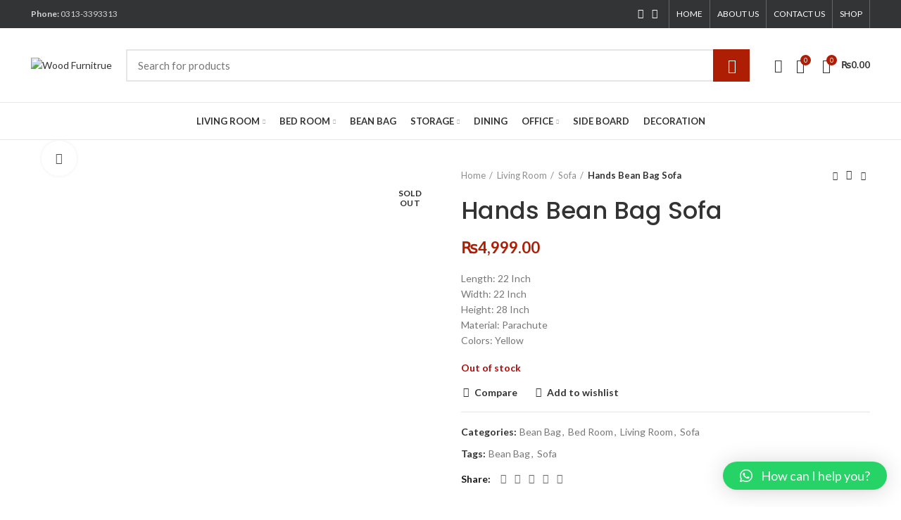

--- FILE ---
content_type: text/html; charset=UTF-8
request_url: https://woodfurniture.pk/product/hands-bean-bag-sofa/
body_size: 36844
content:
<!DOCTYPE html>
<html dir="ltr" lang="en-US" prefix="og: https://ogp.me/ns#">
<head>
	<meta name="google-site-verification" content="TpsgrjvVEk4XCGcXpVU9QjwO5jesCc8hRdfJ0xPcHpE" />
	<meta charset="UTF-8">
	<meta name="viewport" content="width=device-width, initial-scale=1.0, maximum-scale=1.0, user-scalable=no">
	<link rel="profile" href="http://gmpg.org/xfn/11">
	<link rel="pingback" href="https://woodfurniture.pk/xmlrpc.php">

			<script>window.MSInputMethodContext && document.documentMode && document.write('<script src="https://woodfurniture.pk/wp-content/themes/woodmart/js/libs/ie11CustomProperties.min.js"><\/script>');</script>
		<title>Hands Bean Bag Sofa - Wood Furnitrue</title>

		<!-- All in One SEO 4.9.3 - aioseo.com -->
	<meta name="description" content="Length: 22 Inch Width: 22 Inch Height: 28 Inch Material: Parachute Colors: Yellow" />
	<meta name="robots" content="max-image-preview:large" />
	<link rel="canonical" href="https://woodfurniture.pk/product/hands-bean-bag-sofa/" />
	<meta name="generator" content="All in One SEO (AIOSEO) 4.9.3" />
		<meta property="og:locale" content="en_US" />
		<meta property="og:site_name" content="Wood Furnitrue - Just another WordPress site" />
		<meta property="og:type" content="article" />
		<meta property="og:title" content="Hands Bean Bag Sofa - Wood Furnitrue" />
		<meta property="og:description" content="Length: 22 Inch Width: 22 Inch Height: 28 Inch Material: Parachute Colors: Yellow" />
		<meta property="og:url" content="https://woodfurniture.pk/product/hands-bean-bag-sofa/" />
		<meta property="article:published_time" content="2021-06-13T11:55:14+00:00" />
		<meta property="article:modified_time" content="2024-01-31T06:35:08+00:00" />
		<meta name="twitter:card" content="summary" />
		<meta name="twitter:title" content="Hands Bean Bag Sofa - Wood Furnitrue" />
		<meta name="twitter:description" content="Length: 22 Inch Width: 22 Inch Height: 28 Inch Material: Parachute Colors: Yellow" />
		<script type="application/ld+json" class="aioseo-schema">
			{"@context":"https:\/\/schema.org","@graph":[{"@type":"BreadcrumbList","@id":"https:\/\/woodfurniture.pk\/product\/hands-bean-bag-sofa\/#breadcrumblist","itemListElement":[{"@type":"ListItem","@id":"https:\/\/woodfurniture.pk#listItem","position":1,"name":"Home","item":"https:\/\/woodfurniture.pk","nextItem":{"@type":"ListItem","@id":"https:\/\/woodfurniture.pk\/shop\/#listItem","name":"Shop"}},{"@type":"ListItem","@id":"https:\/\/woodfurniture.pk\/shop\/#listItem","position":2,"name":"Shop","item":"https:\/\/woodfurniture.pk\/shop\/","nextItem":{"@type":"ListItem","@id":"https:\/\/woodfurniture.pk\/product-category\/living-room\/#listItem","name":"Living Room"},"previousItem":{"@type":"ListItem","@id":"https:\/\/woodfurniture.pk#listItem","name":"Home"}},{"@type":"ListItem","@id":"https:\/\/woodfurniture.pk\/product-category\/living-room\/#listItem","position":3,"name":"Living Room","item":"https:\/\/woodfurniture.pk\/product-category\/living-room\/","nextItem":{"@type":"ListItem","@id":"https:\/\/woodfurniture.pk\/product-category\/living-room\/sofa\/#listItem","name":"Sofa"},"previousItem":{"@type":"ListItem","@id":"https:\/\/woodfurniture.pk\/shop\/#listItem","name":"Shop"}},{"@type":"ListItem","@id":"https:\/\/woodfurniture.pk\/product-category\/living-room\/sofa\/#listItem","position":4,"name":"Sofa","item":"https:\/\/woodfurniture.pk\/product-category\/living-room\/sofa\/","nextItem":{"@type":"ListItem","@id":"https:\/\/woodfurniture.pk\/product\/hands-bean-bag-sofa\/#listItem","name":"Hands Bean Bag Sofa"},"previousItem":{"@type":"ListItem","@id":"https:\/\/woodfurniture.pk\/product-category\/living-room\/#listItem","name":"Living Room"}},{"@type":"ListItem","@id":"https:\/\/woodfurniture.pk\/product\/hands-bean-bag-sofa\/#listItem","position":5,"name":"Hands Bean Bag Sofa","previousItem":{"@type":"ListItem","@id":"https:\/\/woodfurniture.pk\/product-category\/living-room\/sofa\/#listItem","name":"Sofa"}}]},{"@type":"ItemPage","@id":"https:\/\/woodfurniture.pk\/product\/hands-bean-bag-sofa\/#itempage","url":"https:\/\/woodfurniture.pk\/product\/hands-bean-bag-sofa\/","name":"Hands Bean Bag Sofa - Wood Furnitrue","description":"Length: 22 Inch Width: 22 Inch Height: 28 Inch Material: Parachute Colors: Yellow","inLanguage":"en-US","isPartOf":{"@id":"https:\/\/woodfurniture.pk\/#website"},"breadcrumb":{"@id":"https:\/\/woodfurniture.pk\/product\/hands-bean-bag-sofa\/#breadcrumblist"},"image":{"@type":"ImageObject","url":"https:\/\/woodfurniture.pk\/wp-content\/uploads\/2021\/06\/Medium-Handsofa_50d0c4da-70a6-4f4a-8558-c9d49f344c67_1024x1024@2x.jpg","@id":"https:\/\/woodfurniture.pk\/product\/hands-bean-bag-sofa\/#mainImage","width":600,"height":600},"primaryImageOfPage":{"@id":"https:\/\/woodfurniture.pk\/product\/hands-bean-bag-sofa\/#mainImage"},"datePublished":"2021-06-13T11:55:14+00:00","dateModified":"2024-01-31T06:35:08+00:00"},{"@type":"Organization","@id":"https:\/\/woodfurniture.pk\/#organization","name":"Wood Furnitrue","description":"Just another WordPress site","url":"https:\/\/woodfurniture.pk\/"},{"@type":"WebSite","@id":"https:\/\/woodfurniture.pk\/#website","url":"https:\/\/woodfurniture.pk\/","name":"Wood Furnitrue","description":"Just another WordPress site","inLanguage":"en-US","publisher":{"@id":"https:\/\/woodfurniture.pk\/#organization"}}]}
		</script>
		<!-- All in One SEO -->

<link rel='dns-prefetch' href='//fonts.googleapis.com' />
<link rel="alternate" type="application/rss+xml" title="Wood Furnitrue &raquo; Feed" href="https://woodfurniture.pk/feed/" />
<link rel="alternate" type="application/rss+xml" title="Wood Furnitrue &raquo; Comments Feed" href="https://woodfurniture.pk/comments/feed/" />
<link rel="alternate" type="application/rss+xml" title="Wood Furnitrue &raquo; Hands Bean Bag Sofa Comments Feed" href="https://woodfurniture.pk/product/hands-bean-bag-sofa/feed/" />
		<!-- This site uses the Google Analytics by MonsterInsights plugin v9.11.1 - Using Analytics tracking - https://www.monsterinsights.com/ -->
							<script src="//www.googletagmanager.com/gtag/js?id=G-TP6EHDCS4N"  data-cfasync="false" data-wpfc-render="false" type="text/javascript" async></script>
			<script data-cfasync="false" data-wpfc-render="false" type="text/javascript">
				var mi_version = '9.11.1';
				var mi_track_user = true;
				var mi_no_track_reason = '';
								var MonsterInsightsDefaultLocations = {"page_location":"https:\/\/woodfurniture.pk\/product\/hands-bean-bag-sofa\/"};
								if ( typeof MonsterInsightsPrivacyGuardFilter === 'function' ) {
					var MonsterInsightsLocations = (typeof MonsterInsightsExcludeQuery === 'object') ? MonsterInsightsPrivacyGuardFilter( MonsterInsightsExcludeQuery ) : MonsterInsightsPrivacyGuardFilter( MonsterInsightsDefaultLocations );
				} else {
					var MonsterInsightsLocations = (typeof MonsterInsightsExcludeQuery === 'object') ? MonsterInsightsExcludeQuery : MonsterInsightsDefaultLocations;
				}

								var disableStrs = [
										'ga-disable-G-TP6EHDCS4N',
									];

				/* Function to detect opted out users */
				function __gtagTrackerIsOptedOut() {
					for (var index = 0; index < disableStrs.length; index++) {
						if (document.cookie.indexOf(disableStrs[index] + '=true') > -1) {
							return true;
						}
					}

					return false;
				}

				/* Disable tracking if the opt-out cookie exists. */
				if (__gtagTrackerIsOptedOut()) {
					for (var index = 0; index < disableStrs.length; index++) {
						window[disableStrs[index]] = true;
					}
				}

				/* Opt-out function */
				function __gtagTrackerOptout() {
					for (var index = 0; index < disableStrs.length; index++) {
						document.cookie = disableStrs[index] + '=true; expires=Thu, 31 Dec 2099 23:59:59 UTC; path=/';
						window[disableStrs[index]] = true;
					}
				}

				if ('undefined' === typeof gaOptout) {
					function gaOptout() {
						__gtagTrackerOptout();
					}
				}
								window.dataLayer = window.dataLayer || [];

				window.MonsterInsightsDualTracker = {
					helpers: {},
					trackers: {},
				};
				if (mi_track_user) {
					function __gtagDataLayer() {
						dataLayer.push(arguments);
					}

					function __gtagTracker(type, name, parameters) {
						if (!parameters) {
							parameters = {};
						}

						if (parameters.send_to) {
							__gtagDataLayer.apply(null, arguments);
							return;
						}

						if (type === 'event') {
														parameters.send_to = monsterinsights_frontend.v4_id;
							var hookName = name;
							if (typeof parameters['event_category'] !== 'undefined') {
								hookName = parameters['event_category'] + ':' + name;
							}

							if (typeof MonsterInsightsDualTracker.trackers[hookName] !== 'undefined') {
								MonsterInsightsDualTracker.trackers[hookName](parameters);
							} else {
								__gtagDataLayer('event', name, parameters);
							}
							
						} else {
							__gtagDataLayer.apply(null, arguments);
						}
					}

					__gtagTracker('js', new Date());
					__gtagTracker('set', {
						'developer_id.dZGIzZG': true,
											});
					if ( MonsterInsightsLocations.page_location ) {
						__gtagTracker('set', MonsterInsightsLocations);
					}
										__gtagTracker('config', 'G-TP6EHDCS4N', {"forceSSL":"true","link_attribution":"true"} );
										window.gtag = __gtagTracker;										(function () {
						/* https://developers.google.com/analytics/devguides/collection/analyticsjs/ */
						/* ga and __gaTracker compatibility shim. */
						var noopfn = function () {
							return null;
						};
						var newtracker = function () {
							return new Tracker();
						};
						var Tracker = function () {
							return null;
						};
						var p = Tracker.prototype;
						p.get = noopfn;
						p.set = noopfn;
						p.send = function () {
							var args = Array.prototype.slice.call(arguments);
							args.unshift('send');
							__gaTracker.apply(null, args);
						};
						var __gaTracker = function () {
							var len = arguments.length;
							if (len === 0) {
								return;
							}
							var f = arguments[len - 1];
							if (typeof f !== 'object' || f === null || typeof f.hitCallback !== 'function') {
								if ('send' === arguments[0]) {
									var hitConverted, hitObject = false, action;
									if ('event' === arguments[1]) {
										if ('undefined' !== typeof arguments[3]) {
											hitObject = {
												'eventAction': arguments[3],
												'eventCategory': arguments[2],
												'eventLabel': arguments[4],
												'value': arguments[5] ? arguments[5] : 1,
											}
										}
									}
									if ('pageview' === arguments[1]) {
										if ('undefined' !== typeof arguments[2]) {
											hitObject = {
												'eventAction': 'page_view',
												'page_path': arguments[2],
											}
										}
									}
									if (typeof arguments[2] === 'object') {
										hitObject = arguments[2];
									}
									if (typeof arguments[5] === 'object') {
										Object.assign(hitObject, arguments[5]);
									}
									if ('undefined' !== typeof arguments[1].hitType) {
										hitObject = arguments[1];
										if ('pageview' === hitObject.hitType) {
											hitObject.eventAction = 'page_view';
										}
									}
									if (hitObject) {
										action = 'timing' === arguments[1].hitType ? 'timing_complete' : hitObject.eventAction;
										hitConverted = mapArgs(hitObject);
										__gtagTracker('event', action, hitConverted);
									}
								}
								return;
							}

							function mapArgs(args) {
								var arg, hit = {};
								var gaMap = {
									'eventCategory': 'event_category',
									'eventAction': 'event_action',
									'eventLabel': 'event_label',
									'eventValue': 'event_value',
									'nonInteraction': 'non_interaction',
									'timingCategory': 'event_category',
									'timingVar': 'name',
									'timingValue': 'value',
									'timingLabel': 'event_label',
									'page': 'page_path',
									'location': 'page_location',
									'title': 'page_title',
									'referrer' : 'page_referrer',
								};
								for (arg in args) {
																		if (!(!args.hasOwnProperty(arg) || !gaMap.hasOwnProperty(arg))) {
										hit[gaMap[arg]] = args[arg];
									} else {
										hit[arg] = args[arg];
									}
								}
								return hit;
							}

							try {
								f.hitCallback();
							} catch (ex) {
							}
						};
						__gaTracker.create = newtracker;
						__gaTracker.getByName = newtracker;
						__gaTracker.getAll = function () {
							return [];
						};
						__gaTracker.remove = noopfn;
						__gaTracker.loaded = true;
						window['__gaTracker'] = __gaTracker;
					})();
									} else {
										console.log("");
					(function () {
						function __gtagTracker() {
							return null;
						}

						window['__gtagTracker'] = __gtagTracker;
						window['gtag'] = __gtagTracker;
					})();
									}
			</script>
							<!-- / Google Analytics by MonsterInsights -->
		<link rel='stylesheet' id='wp-block-library-css' href='https://woodfurniture.pk/wp-includes/css/dist/block-library/style.min.css?ver=6.4.7' type='text/css' media='all' />
<link rel='stylesheet' id='aioseo/css/src/vue/standalone/blocks/table-of-contents/global.scss-css' href='https://woodfurniture.pk/wp-content/plugins/all-in-one-seo-pack/dist/Lite/assets/css/table-of-contents/global.e90f6d47.css?ver=4.9.3' type='text/css' media='all' />
<style id='safe-svg-svg-icon-style-inline-css' type='text/css'>
.safe-svg-cover{text-align:center}.safe-svg-cover .safe-svg-inside{display:inline-block;max-width:100%}.safe-svg-cover svg{height:100%;max-height:100%;max-width:100%;width:100%}

</style>
<style id='classic-theme-styles-inline-css' type='text/css'>
/*! This file is auto-generated */
.wp-block-button__link{color:#fff;background-color:#32373c;border-radius:9999px;box-shadow:none;text-decoration:none;padding:calc(.667em + 2px) calc(1.333em + 2px);font-size:1.125em}.wp-block-file__button{background:#32373c;color:#fff;text-decoration:none}
</style>
<style id='global-styles-inline-css' type='text/css'>
body{--wp--preset--color--black: #000000;--wp--preset--color--cyan-bluish-gray: #abb8c3;--wp--preset--color--white: #ffffff;--wp--preset--color--pale-pink: #f78da7;--wp--preset--color--vivid-red: #cf2e2e;--wp--preset--color--luminous-vivid-orange: #ff6900;--wp--preset--color--luminous-vivid-amber: #fcb900;--wp--preset--color--light-green-cyan: #7bdcb5;--wp--preset--color--vivid-green-cyan: #00d084;--wp--preset--color--pale-cyan-blue: #8ed1fc;--wp--preset--color--vivid-cyan-blue: #0693e3;--wp--preset--color--vivid-purple: #9b51e0;--wp--preset--gradient--vivid-cyan-blue-to-vivid-purple: linear-gradient(135deg,rgba(6,147,227,1) 0%,rgb(155,81,224) 100%);--wp--preset--gradient--light-green-cyan-to-vivid-green-cyan: linear-gradient(135deg,rgb(122,220,180) 0%,rgb(0,208,130) 100%);--wp--preset--gradient--luminous-vivid-amber-to-luminous-vivid-orange: linear-gradient(135deg,rgba(252,185,0,1) 0%,rgba(255,105,0,1) 100%);--wp--preset--gradient--luminous-vivid-orange-to-vivid-red: linear-gradient(135deg,rgba(255,105,0,1) 0%,rgb(207,46,46) 100%);--wp--preset--gradient--very-light-gray-to-cyan-bluish-gray: linear-gradient(135deg,rgb(238,238,238) 0%,rgb(169,184,195) 100%);--wp--preset--gradient--cool-to-warm-spectrum: linear-gradient(135deg,rgb(74,234,220) 0%,rgb(151,120,209) 20%,rgb(207,42,186) 40%,rgb(238,44,130) 60%,rgb(251,105,98) 80%,rgb(254,248,76) 100%);--wp--preset--gradient--blush-light-purple: linear-gradient(135deg,rgb(255,206,236) 0%,rgb(152,150,240) 100%);--wp--preset--gradient--blush-bordeaux: linear-gradient(135deg,rgb(254,205,165) 0%,rgb(254,45,45) 50%,rgb(107,0,62) 100%);--wp--preset--gradient--luminous-dusk: linear-gradient(135deg,rgb(255,203,112) 0%,rgb(199,81,192) 50%,rgb(65,88,208) 100%);--wp--preset--gradient--pale-ocean: linear-gradient(135deg,rgb(255,245,203) 0%,rgb(182,227,212) 50%,rgb(51,167,181) 100%);--wp--preset--gradient--electric-grass: linear-gradient(135deg,rgb(202,248,128) 0%,rgb(113,206,126) 100%);--wp--preset--gradient--midnight: linear-gradient(135deg,rgb(2,3,129) 0%,rgb(40,116,252) 100%);--wp--preset--font-size--small: 13px;--wp--preset--font-size--medium: 20px;--wp--preset--font-size--large: 36px;--wp--preset--font-size--x-large: 42px;--wp--preset--font-family--inter: "Inter", sans-serif;--wp--preset--font-family--cardo: Cardo;--wp--preset--spacing--20: 0.44rem;--wp--preset--spacing--30: 0.67rem;--wp--preset--spacing--40: 1rem;--wp--preset--spacing--50: 1.5rem;--wp--preset--spacing--60: 2.25rem;--wp--preset--spacing--70: 3.38rem;--wp--preset--spacing--80: 5.06rem;--wp--preset--shadow--natural: 6px 6px 9px rgba(0, 0, 0, 0.2);--wp--preset--shadow--deep: 12px 12px 50px rgba(0, 0, 0, 0.4);--wp--preset--shadow--sharp: 6px 6px 0px rgba(0, 0, 0, 0.2);--wp--preset--shadow--outlined: 6px 6px 0px -3px rgba(255, 255, 255, 1), 6px 6px rgba(0, 0, 0, 1);--wp--preset--shadow--crisp: 6px 6px 0px rgba(0, 0, 0, 1);}:where(.is-layout-flex){gap: 0.5em;}:where(.is-layout-grid){gap: 0.5em;}body .is-layout-flow > .alignleft{float: left;margin-inline-start: 0;margin-inline-end: 2em;}body .is-layout-flow > .alignright{float: right;margin-inline-start: 2em;margin-inline-end: 0;}body .is-layout-flow > .aligncenter{margin-left: auto !important;margin-right: auto !important;}body .is-layout-constrained > .alignleft{float: left;margin-inline-start: 0;margin-inline-end: 2em;}body .is-layout-constrained > .alignright{float: right;margin-inline-start: 2em;margin-inline-end: 0;}body .is-layout-constrained > .aligncenter{margin-left: auto !important;margin-right: auto !important;}body .is-layout-constrained > :where(:not(.alignleft):not(.alignright):not(.alignfull)){max-width: var(--wp--style--global--content-size);margin-left: auto !important;margin-right: auto !important;}body .is-layout-constrained > .alignwide{max-width: var(--wp--style--global--wide-size);}body .is-layout-flex{display: flex;}body .is-layout-flex{flex-wrap: wrap;align-items: center;}body .is-layout-flex > *{margin: 0;}body .is-layout-grid{display: grid;}body .is-layout-grid > *{margin: 0;}:where(.wp-block-columns.is-layout-flex){gap: 2em;}:where(.wp-block-columns.is-layout-grid){gap: 2em;}:where(.wp-block-post-template.is-layout-flex){gap: 1.25em;}:where(.wp-block-post-template.is-layout-grid){gap: 1.25em;}.has-black-color{color: var(--wp--preset--color--black) !important;}.has-cyan-bluish-gray-color{color: var(--wp--preset--color--cyan-bluish-gray) !important;}.has-white-color{color: var(--wp--preset--color--white) !important;}.has-pale-pink-color{color: var(--wp--preset--color--pale-pink) !important;}.has-vivid-red-color{color: var(--wp--preset--color--vivid-red) !important;}.has-luminous-vivid-orange-color{color: var(--wp--preset--color--luminous-vivid-orange) !important;}.has-luminous-vivid-amber-color{color: var(--wp--preset--color--luminous-vivid-amber) !important;}.has-light-green-cyan-color{color: var(--wp--preset--color--light-green-cyan) !important;}.has-vivid-green-cyan-color{color: var(--wp--preset--color--vivid-green-cyan) !important;}.has-pale-cyan-blue-color{color: var(--wp--preset--color--pale-cyan-blue) !important;}.has-vivid-cyan-blue-color{color: var(--wp--preset--color--vivid-cyan-blue) !important;}.has-vivid-purple-color{color: var(--wp--preset--color--vivid-purple) !important;}.has-black-background-color{background-color: var(--wp--preset--color--black) !important;}.has-cyan-bluish-gray-background-color{background-color: var(--wp--preset--color--cyan-bluish-gray) !important;}.has-white-background-color{background-color: var(--wp--preset--color--white) !important;}.has-pale-pink-background-color{background-color: var(--wp--preset--color--pale-pink) !important;}.has-vivid-red-background-color{background-color: var(--wp--preset--color--vivid-red) !important;}.has-luminous-vivid-orange-background-color{background-color: var(--wp--preset--color--luminous-vivid-orange) !important;}.has-luminous-vivid-amber-background-color{background-color: var(--wp--preset--color--luminous-vivid-amber) !important;}.has-light-green-cyan-background-color{background-color: var(--wp--preset--color--light-green-cyan) !important;}.has-vivid-green-cyan-background-color{background-color: var(--wp--preset--color--vivid-green-cyan) !important;}.has-pale-cyan-blue-background-color{background-color: var(--wp--preset--color--pale-cyan-blue) !important;}.has-vivid-cyan-blue-background-color{background-color: var(--wp--preset--color--vivid-cyan-blue) !important;}.has-vivid-purple-background-color{background-color: var(--wp--preset--color--vivid-purple) !important;}.has-black-border-color{border-color: var(--wp--preset--color--black) !important;}.has-cyan-bluish-gray-border-color{border-color: var(--wp--preset--color--cyan-bluish-gray) !important;}.has-white-border-color{border-color: var(--wp--preset--color--white) !important;}.has-pale-pink-border-color{border-color: var(--wp--preset--color--pale-pink) !important;}.has-vivid-red-border-color{border-color: var(--wp--preset--color--vivid-red) !important;}.has-luminous-vivid-orange-border-color{border-color: var(--wp--preset--color--luminous-vivid-orange) !important;}.has-luminous-vivid-amber-border-color{border-color: var(--wp--preset--color--luminous-vivid-amber) !important;}.has-light-green-cyan-border-color{border-color: var(--wp--preset--color--light-green-cyan) !important;}.has-vivid-green-cyan-border-color{border-color: var(--wp--preset--color--vivid-green-cyan) !important;}.has-pale-cyan-blue-border-color{border-color: var(--wp--preset--color--pale-cyan-blue) !important;}.has-vivid-cyan-blue-border-color{border-color: var(--wp--preset--color--vivid-cyan-blue) !important;}.has-vivid-purple-border-color{border-color: var(--wp--preset--color--vivid-purple) !important;}.has-vivid-cyan-blue-to-vivid-purple-gradient-background{background: var(--wp--preset--gradient--vivid-cyan-blue-to-vivid-purple) !important;}.has-light-green-cyan-to-vivid-green-cyan-gradient-background{background: var(--wp--preset--gradient--light-green-cyan-to-vivid-green-cyan) !important;}.has-luminous-vivid-amber-to-luminous-vivid-orange-gradient-background{background: var(--wp--preset--gradient--luminous-vivid-amber-to-luminous-vivid-orange) !important;}.has-luminous-vivid-orange-to-vivid-red-gradient-background{background: var(--wp--preset--gradient--luminous-vivid-orange-to-vivid-red) !important;}.has-very-light-gray-to-cyan-bluish-gray-gradient-background{background: var(--wp--preset--gradient--very-light-gray-to-cyan-bluish-gray) !important;}.has-cool-to-warm-spectrum-gradient-background{background: var(--wp--preset--gradient--cool-to-warm-spectrum) !important;}.has-blush-light-purple-gradient-background{background: var(--wp--preset--gradient--blush-light-purple) !important;}.has-blush-bordeaux-gradient-background{background: var(--wp--preset--gradient--blush-bordeaux) !important;}.has-luminous-dusk-gradient-background{background: var(--wp--preset--gradient--luminous-dusk) !important;}.has-pale-ocean-gradient-background{background: var(--wp--preset--gradient--pale-ocean) !important;}.has-electric-grass-gradient-background{background: var(--wp--preset--gradient--electric-grass) !important;}.has-midnight-gradient-background{background: var(--wp--preset--gradient--midnight) !important;}.has-small-font-size{font-size: var(--wp--preset--font-size--small) !important;}.has-medium-font-size{font-size: var(--wp--preset--font-size--medium) !important;}.has-large-font-size{font-size: var(--wp--preset--font-size--large) !important;}.has-x-large-font-size{font-size: var(--wp--preset--font-size--x-large) !important;}
.wp-block-navigation a:where(:not(.wp-element-button)){color: inherit;}
:where(.wp-block-post-template.is-layout-flex){gap: 1.25em;}:where(.wp-block-post-template.is-layout-grid){gap: 1.25em;}
:where(.wp-block-columns.is-layout-flex){gap: 2em;}:where(.wp-block-columns.is-layout-grid){gap: 2em;}
.wp-block-pullquote{font-size: 1.5em;line-height: 1.6;}
</style>
<link rel='stylesheet' id='rs-plugin-settings-css' href='https://woodfurniture.pk/wp-content/plugins/revslider/public/assets/css/rs6.css?ver=6.4.11' type='text/css' media='all' />
<style id='rs-plugin-settings-inline-css' type='text/css'>
#rs-demo-id {}
</style>
<style id='woocommerce-inline-inline-css' type='text/css'>
.woocommerce form .form-row .required { visibility: visible; }
</style>
<link rel='stylesheet' id='qlwapp-css' href='https://woodfurniture.pk/wp-content/plugins/wp-whatsapp-chat/build/frontend/css/style.css?ver=7.3.4' type='text/css' media='all' />
<link rel='stylesheet' id='elementor-icons-css' href='https://woodfurniture.pk/wp-content/plugins/elementor/assets/lib/eicons/css/elementor-icons.min.css?ver=5.11.0' type='text/css' media='all' />
<link rel='stylesheet' id='elementor-animations-css' href='https://woodfurniture.pk/wp-content/plugins/elementor/assets/lib/animations/animations.min.css?ver=3.2.4' type='text/css' media='all' />
<link rel='stylesheet' id='elementor-frontend-css' href='https://woodfurniture.pk/wp-content/plugins/elementor/assets/css/frontend.min.css?ver=3.2.4' type='text/css' media='all' />
<style id='elementor-frontend-inline-css' type='text/css'>
@font-face{font-family:eicons;src:url(https://woodfurniture.pk/wp-content/plugins/elementor/assets/lib/eicons/fonts/eicons.eot?5.10.0);src:url(https://woodfurniture.pk/wp-content/plugins/elementor/assets/lib/eicons/fonts/eicons.eot?5.10.0#iefix) format("embedded-opentype"),url(https://woodfurniture.pk/wp-content/plugins/elementor/assets/lib/eicons/fonts/eicons.woff2?5.10.0) format("woff2"),url(https://woodfurniture.pk/wp-content/plugins/elementor/assets/lib/eicons/fonts/eicons.woff?5.10.0) format("woff"),url(https://woodfurniture.pk/wp-content/plugins/elementor/assets/lib/eicons/fonts/eicons.ttf?5.10.0) format("truetype"),url(https://woodfurniture.pk/wp-content/plugins/elementor/assets/lib/eicons/fonts/eicons.svg?5.10.0#eicon) format("svg");font-weight:400;font-style:normal}
</style>
<link rel='stylesheet' id='elementor-post-1-css' href='https://woodfurniture.pk/wp-content/uploads/elementor/css/post-1.css?ver=1706610077' type='text/css' media='all' />
<link rel='stylesheet' id='elementor-pro-css' href='https://woodfurniture.pk/wp-content/plugins/elementor-pro/assets/css/frontend.min.css?ver=3.2.1' type='text/css' media='all' />
<link rel='stylesheet' id='elementor-global-css' href='https://woodfurniture.pk/wp-content/uploads/elementor/css/global.css?ver=1706610078' type='text/css' media='all' />
<link rel='stylesheet' id='bootstrap-css' href='https://woodfurniture.pk/wp-content/themes/woodmart/css/bootstrap.min.css?ver=6.0.4' type='text/css' media='all' />
<link rel='stylesheet' id='woodmart-style-css' href='https://woodfurniture.pk/wp-content/themes/woodmart/css/parts/base.min.css?ver=6.0.4' type='text/css' media='all' />
<link rel='stylesheet' id='wd-wp-gutenberg-css' href='https://woodfurniture.pk/wp-content/themes/woodmart/css/parts/wp-gutenberg.min.css?ver=6.0.4' type='text/css' media='all' />
<link rel='stylesheet' id='wd-wpcf7-css' href='https://woodfurniture.pk/wp-content/themes/woodmart/css/parts/int-wpcf7.min.css?ver=6.0.4' type='text/css' media='all' />
<link rel='stylesheet' id='wd-revolution-slider-css' href='https://woodfurniture.pk/wp-content/themes/woodmart/css/parts/int-revolution-slider.min.css?ver=6.0.4' type='text/css' media='all' />
<link rel='stylesheet' id='wd-elementor-base-css' href='https://woodfurniture.pk/wp-content/themes/woodmart/css/parts/int-elementor-base.min.css?ver=6.0.4' type='text/css' media='all' />
<link rel='stylesheet' id='wd-elementor-pro-base-css' href='https://woodfurniture.pk/wp-content/themes/woodmart/css/parts/int-elementor-pro.min.css?ver=6.0.4' type='text/css' media='all' />
<link rel='stylesheet' id='wd-woocommerce-base-css' href='https://woodfurniture.pk/wp-content/themes/woodmart/css/parts/woocommerce-base.min.css?ver=6.0.4' type='text/css' media='all' />
<link rel='stylesheet' id='wd-page-single-product-css' href='https://woodfurniture.pk/wp-content/themes/woodmart/css/parts/woo-page-single-product.min.css?ver=6.0.4' type='text/css' media='all' />
<link rel='stylesheet' id='wd-mc4wp-css' href='https://woodfurniture.pk/wp-content/themes/woodmart/css/parts/int-mc4wp.min.css?ver=6.0.4' type='text/css' media='all' />
<link rel='stylesheet' id='wd-social-icons-css' href='https://woodfurniture.pk/wp-content/themes/woodmart/css/parts/el-social-icons.min.css?ver=6.0.4' type='text/css' media='all' />
<link rel='stylesheet' id='wd-owl-carousel-css' href='https://woodfurniture.pk/wp-content/themes/woodmart/css/parts/lib-owl-carousel.min.css?ver=6.0.4' type='text/css' media='all' />
<link rel='stylesheet' id='wd-photoswipe-css' href='https://woodfurniture.pk/wp-content/themes/woodmart/css/parts/lib-photoswipe.min.css?ver=6.0.4' type='text/css' media='all' />
<link rel='stylesheet' id='wd-product-loop-css' href='https://woodfurniture.pk/wp-content/themes/woodmart/css/parts/woo-product-loop.min.css?ver=6.0.4' type='text/css' media='all' />
<link rel='stylesheet' id='wd-mfp-popup-css' href='https://woodfurniture.pk/wp-content/themes/woodmart/css/parts/lib-magnific-popup.min.css?ver=6.0.4' type='text/css' media='all' />
<link rel='stylesheet' id='wd-add-to-cart-popup-css' href='https://woodfurniture.pk/wp-content/themes/woodmart/css/parts/woo-opt-add-to-cart-popup.min.css?ver=6.0.4' type='text/css' media='all' />
<link rel='stylesheet' id='wd-scroll-top-css' href='https://woodfurniture.pk/wp-content/themes/woodmart/css/parts/opt-scrolltotop.min.css?ver=6.0.4' type='text/css' media='all' />
<link rel='stylesheet' id='xts-style-header_528910-css' href='https://woodfurniture.pk/wp-content/uploads/2021/06/xts-header_528910-1623931026.css?ver=6.0.4' type='text/css' media='all' />
<link rel='stylesheet' id='xts-style-theme_settings_default-css' href='https://woodfurniture.pk/wp-content/uploads/2022/05/xts-theme_settings_default-1653832067.css?ver=6.0.4' type='text/css' media='all' />
<link rel='stylesheet' id='xts-google-fonts-css' href='https://fonts.googleapis.com/css?family=Lato%3A400%2C700%7CPoppins%3A400%2C600%2C500&#038;ver=6.0.4' type='text/css' media='all' />
<link rel='stylesheet' id='google-fonts-1-css' href='https://fonts.googleapis.com/css?family=Roboto%3A100%2C100italic%2C200%2C200italic%2C300%2C300italic%2C400%2C400italic%2C500%2C500italic%2C600%2C600italic%2C700%2C700italic%2C800%2C800italic%2C900%2C900italic%7CRoboto+Slab%3A100%2C100italic%2C200%2C200italic%2C300%2C300italic%2C400%2C400italic%2C500%2C500italic%2C600%2C600italic%2C700%2C700italic%2C800%2C800italic%2C900%2C900italic&#038;display=auto&#038;ver=6.4.7' type='text/css' media='all' />
<script type="text/javascript" src="https://woodfurniture.pk/wp-content/plugins/google-analytics-for-wordpress/assets/js/frontend-gtag.min.js?ver=9.11.1" id="monsterinsights-frontend-script-js" async="async" data-wp-strategy="async"></script>
<script data-cfasync="false" data-wpfc-render="false" type="text/javascript" id='monsterinsights-frontend-script-js-extra'>/* <![CDATA[ */
var monsterinsights_frontend = {"js_events_tracking":"true","download_extensions":"doc,pdf,ppt,zip,xls,docx,pptx,xlsx","inbound_paths":"[{\"path\":\"\\\/go\\\/\",\"label\":\"affiliate\"},{\"path\":\"\\\/recommend\\\/\",\"label\":\"affiliate\"}]","home_url":"https:\/\/woodfurniture.pk","hash_tracking":"false","v4_id":"G-TP6EHDCS4N"};/* ]]> */
</script>
<script type="text/javascript" src="https://woodfurniture.pk/wp-includes/js/jquery/jquery.min.js?ver=3.7.1" id="jquery-core-js"></script>
<script type="text/javascript" src="https://woodfurniture.pk/wp-includes/js/jquery/jquery-migrate.min.js?ver=3.4.1" id="jquery-migrate-js"></script>
<script type="text/javascript" src="https://woodfurniture.pk/wp-content/plugins/revslider/public/assets/js/rbtools.min.js?ver=6.4.8" id="tp-tools-js"></script>
<script type="text/javascript" src="https://woodfurniture.pk/wp-content/plugins/revslider/public/assets/js/rs6.min.js?ver=6.4.11" id="revmin-js"></script>
<script type="text/javascript" src="https://woodfurniture.pk/wp-content/plugins/woocommerce/assets/js/jquery-blockui/jquery.blockUI.min.js?ver=2.7.0-wc.9.1.5" id="jquery-blockui-js" defer="defer" data-wp-strategy="defer"></script>
<script type="text/javascript" id="wc-add-to-cart-js-extra">
/* <![CDATA[ */
var wc_add_to_cart_params = {"ajax_url":"\/wp-admin\/admin-ajax.php","wc_ajax_url":"\/?wc-ajax=%%endpoint%%","i18n_view_cart":"View cart","cart_url":"https:\/\/woodfurniture.pk\/cart\/","is_cart":"","cart_redirect_after_add":"no"};
/* ]]> */
</script>
<script type="text/javascript" src="https://woodfurniture.pk/wp-content/plugins/woocommerce/assets/js/frontend/add-to-cart.min.js?ver=9.1.5" id="wc-add-to-cart-js" defer="defer" data-wp-strategy="defer"></script>
<script type="text/javascript" src="https://woodfurniture.pk/wp-content/plugins/woocommerce/assets/js/zoom/jquery.zoom.min.js?ver=1.7.21-wc.9.1.5" id="zoom-js" defer="defer" data-wp-strategy="defer"></script>
<script type="text/javascript" id="wc-single-product-js-extra">
/* <![CDATA[ */
var wc_single_product_params = {"i18n_required_rating_text":"Please select a rating","review_rating_required":"yes","flexslider":{"rtl":false,"animation":"slide","smoothHeight":true,"directionNav":false,"controlNav":"thumbnails","slideshow":false,"animationSpeed":500,"animationLoop":false,"allowOneSlide":false},"zoom_enabled":"","zoom_options":[],"photoswipe_enabled":"","photoswipe_options":{"shareEl":false,"closeOnScroll":false,"history":false,"hideAnimationDuration":0,"showAnimationDuration":0},"flexslider_enabled":""};
/* ]]> */
</script>
<script type="text/javascript" src="https://woodfurniture.pk/wp-content/plugins/woocommerce/assets/js/frontend/single-product.min.js?ver=9.1.5" id="wc-single-product-js" defer="defer" data-wp-strategy="defer"></script>
<script type="text/javascript" src="https://woodfurniture.pk/wp-content/plugins/woocommerce/assets/js/js-cookie/js.cookie.min.js?ver=2.1.4-wc.9.1.5" id="js-cookie-js" defer="defer" data-wp-strategy="defer"></script>
<script type="text/javascript" id="woocommerce-js-extra">
/* <![CDATA[ */
var woocommerce_params = {"ajax_url":"\/wp-admin\/admin-ajax.php","wc_ajax_url":"\/?wc-ajax=%%endpoint%%"};
/* ]]> */
</script>
<script type="text/javascript" src="https://woodfurniture.pk/wp-content/plugins/woocommerce/assets/js/frontend/woocommerce.min.js?ver=9.1.5" id="woocommerce-js" defer="defer" data-wp-strategy="defer"></script>
<script type="text/javascript" src="https://woodfurniture.pk/wp-content/themes/woodmart/js/libs/device.min.js?ver=6.0.4" id="wd-device-library-js"></script>
<link rel="https://api.w.org/" href="https://woodfurniture.pk/wp-json/" /><link rel="alternate" type="application/json" href="https://woodfurniture.pk/wp-json/wp/v2/product/356" /><link rel="EditURI" type="application/rsd+xml" title="RSD" href="https://woodfurniture.pk/xmlrpc.php?rsd" />
<meta name="generator" content="WordPress 6.4.7" />
<meta name="generator" content="WooCommerce 9.1.5" />
<link rel='shortlink' href='https://woodfurniture.pk/?p=356' />
<link rel="alternate" type="application/json+oembed" href="https://woodfurniture.pk/wp-json/oembed/1.0/embed?url=https%3A%2F%2Fwoodfurniture.pk%2Fproduct%2Fhands-bean-bag-sofa%2F" />
<link rel="alternate" type="text/xml+oembed" href="https://woodfurniture.pk/wp-json/oembed/1.0/embed?url=https%3A%2F%2Fwoodfurniture.pk%2Fproduct%2Fhands-bean-bag-sofa%2F&#038;format=xml" />
<meta name="theme-color" content="">			
						<noscript><style>.woocommerce-product-gallery{ opacity: 1 !important; }</style></noscript>
	<meta name="generator" content="Powered by Slider Revolution 6.4.11 - responsive, Mobile-Friendly Slider Plugin for WordPress with comfortable drag and drop interface." />
<style id='wp-fonts-local' type='text/css'>
@font-face{font-family:Inter;font-style:normal;font-weight:300 900;font-display:fallback;src:url('https://woodfurniture.pk/wp-content/plugins/woocommerce/assets/fonts/Inter-VariableFont_slnt,wght.woff2') format('woff2');font-stretch:normal;}
@font-face{font-family:Cardo;font-style:normal;font-weight:400;font-display:fallback;src:url('https://woodfurniture.pk/wp-content/plugins/woocommerce/assets/fonts/cardo_normal_400.woff2') format('woff2');}
</style>
<link rel="icon" href="https://woodfurniture.pk/wp-content/uploads/2021/06/cropped-fevicon-32x32.png" sizes="32x32" />
<link rel="icon" href="https://woodfurniture.pk/wp-content/uploads/2021/06/cropped-fevicon-192x192.png" sizes="192x192" />
<link rel="apple-touch-icon" href="https://woodfurniture.pk/wp-content/uploads/2021/06/cropped-fevicon-180x180.png" />
<meta name="msapplication-TileImage" content="https://woodfurniture.pk/wp-content/uploads/2021/06/cropped-fevicon-270x270.png" />
<script type="text/javascript">function setREVStartSize(e){
			//window.requestAnimationFrame(function() {				 
				window.RSIW = window.RSIW===undefined ? window.innerWidth : window.RSIW;	
				window.RSIH = window.RSIH===undefined ? window.innerHeight : window.RSIH;	
				try {								
					var pw = document.getElementById(e.c).parentNode.offsetWidth,
						newh;
					pw = pw===0 || isNaN(pw) ? window.RSIW : pw;
					e.tabw = e.tabw===undefined ? 0 : parseInt(e.tabw);
					e.thumbw = e.thumbw===undefined ? 0 : parseInt(e.thumbw);
					e.tabh = e.tabh===undefined ? 0 : parseInt(e.tabh);
					e.thumbh = e.thumbh===undefined ? 0 : parseInt(e.thumbh);
					e.tabhide = e.tabhide===undefined ? 0 : parseInt(e.tabhide);
					e.thumbhide = e.thumbhide===undefined ? 0 : parseInt(e.thumbhide);
					e.mh = e.mh===undefined || e.mh=="" || e.mh==="auto" ? 0 : parseInt(e.mh,0);		
					if(e.layout==="fullscreen" || e.l==="fullscreen") 						
						newh = Math.max(e.mh,window.RSIH);					
					else{					
						e.gw = Array.isArray(e.gw) ? e.gw : [e.gw];
						for (var i in e.rl) if (e.gw[i]===undefined || e.gw[i]===0) e.gw[i] = e.gw[i-1];					
						e.gh = e.el===undefined || e.el==="" || (Array.isArray(e.el) && e.el.length==0)? e.gh : e.el;
						e.gh = Array.isArray(e.gh) ? e.gh : [e.gh];
						for (var i in e.rl) if (e.gh[i]===undefined || e.gh[i]===0) e.gh[i] = e.gh[i-1];
											
						var nl = new Array(e.rl.length),
							ix = 0,						
							sl;					
						e.tabw = e.tabhide>=pw ? 0 : e.tabw;
						e.thumbw = e.thumbhide>=pw ? 0 : e.thumbw;
						e.tabh = e.tabhide>=pw ? 0 : e.tabh;
						e.thumbh = e.thumbhide>=pw ? 0 : e.thumbh;					
						for (var i in e.rl) nl[i] = e.rl[i]<window.RSIW ? 0 : e.rl[i];
						sl = nl[0];									
						for (var i in nl) if (sl>nl[i] && nl[i]>0) { sl = nl[i]; ix=i;}															
						var m = pw>(e.gw[ix]+e.tabw+e.thumbw) ? 1 : (pw-(e.tabw+e.thumbw)) / (e.gw[ix]);					
						newh =  (e.gh[ix] * m) + (e.tabh + e.thumbh);
					}				
					if(window.rs_init_css===undefined) window.rs_init_css = document.head.appendChild(document.createElement("style"));					
					document.getElementById(e.c).height = newh+"px";
					window.rs_init_css.innerHTML += "#"+e.c+"_wrapper { height: "+newh+"px }";				
				} catch(e){
					console.log("Failure at Presize of Slider:" + e)
				}					   
			//});
		  };</script>
<style>
		
		</style>			<style>
				:root {
				--qlwapp-scheme-font-family:inherit;--qlwapp-scheme-font-size:18px;--qlwapp-scheme-icon-size:60px;--qlwapp-scheme-icon-font-size:24px;				}
			</style>
			</head>

<body class="product-template-default single single-product postid-356 theme-woodmart woocommerce woocommerce-page woocommerce-no-js wrapper-full-width  woodmart-product-design-default sticky-footer-on categories-accordion-on woodmart-archive-shop woodmart-ajax-shop-on offcanvas-sidebar-mobile offcanvas-sidebar-tablet elementor-default elementor-kit-1">
				
		
	<div class="website-wrapper">

		
			<!-- HEADER -->
							<header class="whb-header whb-sticky-shadow whb-scroll-slide whb-sticky-clone">
					<div class="whb-main-header">
	
<div class="whb-row whb-top-bar whb-not-sticky-row whb-with-bg whb-without-border whb-color-light whb-flex-flex-middle">
	<div class="container">
		<div class="whb-flex-row whb-top-bar-inner">
			<div class="whb-column whb-col-left whb-visible-lg">
	
<div class="wd-header-text set-cont-mb-s reset-last-child "><strong>Phone:</strong> 0313-3393313</div>
</div>
<div class="whb-column whb-col-center whb-visible-lg whb-empty-column">
	</div>
<div class="whb-column whb-col-right whb-visible-lg">
	
			<div class="wd-social-icons text-center icons-design-default icons-size- color-scheme-light social-follow social-form-circle">
									<a rel="noopener noreferrer nofollow" href="https://www.facebook.com/WoodFurniture.Pk" target="_blank" class=" wd-social-icon social-facebook">
						<span class="wd-icon"></span>
											</a>
				
				
				
									<a rel="noopener noreferrer nofollow" href="https://instagram.com/woodfurniture.pk" target="_blank" class=" wd-social-icon social-instagram">
						<span class="wd-icon"></span>
											</a>
				
				
				
				
				
				
				
				
				
				
				
				
				
				
								
								
				
								
				
			</div>

		<div class="wd-header-divider wd-full-height "></div><div class="wd-header-nav wd-header-secondary-nav text-right wd-full-height" role="navigation">
	<ul id="menu-top-bar-right" class="menu wd-nav wd-nav-secondary wd-style-bordered"><li id="menu-item-10819" class="menu-item menu-item-type-post_type menu-item-object-page menu-item-home menu-item-10819 item-level-0 menu-simple-dropdown wd-event-hover"><a href="https://woodfurniture.pk/" class="woodmart-nav-link"><span class="nav-link-text">Home</span></a></li>
<li id="menu-item-10570" class="menu-item menu-item-type-post_type menu-item-object-page menu-item-10570 item-level-0 menu-simple-dropdown wd-event-hover"><a href="https://woodfurniture.pk/about-us/" class="woodmart-nav-link"><span class="nav-link-text">About Us</span></a></li>
<li id="menu-item-10568" class="menu-item menu-item-type-post_type menu-item-object-page menu-item-10568 item-level-0 menu-simple-dropdown wd-event-hover"><a href="https://woodfurniture.pk/contact-us/" class="woodmart-nav-link"><span class="nav-link-text">Contact Us</span></a></li>
<li id="menu-item-10569" class="menu-item menu-item-type-post_type menu-item-object-page current_page_parent menu-item-10569 item-level-0 menu-simple-dropdown wd-event-hover"><a href="https://woodfurniture.pk/shop/" class="woodmart-nav-link"><span class="nav-link-text">Shop</span></a></li>
</ul></div><!--END MAIN-NAV-->
<div class="wd-header-divider wd-full-height "></div></div>
<div class="whb-column whb-col-mobile whb-hidden-lg">
	
			<div class="wd-social-icons text-center icons-design-default icons-size- color-scheme-light social-share social-form-circle">
									<a rel="noopener noreferrer nofollow" href="https://www.facebook.com/sharer/sharer.php?u=https://woodfurniture.pk/product/hands-bean-bag-sofa/" target="_blank" class=" wd-social-icon social-facebook">
						<span class="wd-icon"></span>
											</a>
				
									<a rel="noopener noreferrer nofollow" href="https://twitter.com/share?url=https://woodfurniture.pk/product/hands-bean-bag-sofa/" target="_blank" class=" wd-social-icon social-twitter">
						<span class="wd-icon"></span>
											</a>
				
				
				
				
									<a rel="noopener noreferrer nofollow" href="https://pinterest.com/pin/create/button/?url=https://woodfurniture.pk/product/hands-bean-bag-sofa/&media=https://woodfurniture.pk/wp-content/uploads/2021/06/Medium-Handsofa_50d0c4da-70a6-4f4a-8558-c9d49f344c67_1024x1024@2x.jpg&description=Hands+Bean+Bag+Sofa" target="_blank" class=" wd-social-icon social-pinterest">
						<span class="wd-icon"></span>
											</a>
				
				
									<a rel="noopener noreferrer nofollow" href="https://www.linkedin.com/shareArticle?mini=true&url=https://woodfurniture.pk/product/hands-bean-bag-sofa/" target="_blank" class=" wd-social-icon social-linkedin">
						<span class="wd-icon"></span>
											</a>
				
				
				
				
				
				
				
				
				
				
								
								
				
									<a rel="noopener noreferrer nofollow" href="https://telegram.me/share/url?url=https://woodfurniture.pk/product/hands-bean-bag-sofa/" target="_blank" class=" wd-social-icon social-tg">
						<span class="wd-icon"></span>
											</a>
								
				
			</div>

		</div>
		</div>
	</div>
</div>

<div class="whb-row whb-general-header whb-sticky-row whb-without-bg whb-border-fullwidth whb-color-dark whb-flex-flex-middle">
	<div class="container">
		<div class="whb-flex-row whb-general-header-inner">
			<div class="whb-column whb-col-left whb-visible-lg">
	<div class="site-logo 
 wd-switch-logo">
	<a href="https://woodfurniture.pk/" class="wd-logo wd-main-logo" rel="home">
		<img src="https://woodfurniture.pk/wp-content/uploads/2021/06/logo.png" alt="Wood Furnitrue" style="max-width: 250px;" />	</a>
					<a href="https://woodfurniture.pk/" class="wd-logo wd-sticky-logo" rel="home">
			<img src="https://woodfurniture.pk/wp-content/uploads/2021/06/logo-1.png" alt="Wood Furnitrue" style="max-width: 250px;" />		</a>
	</div>
</div>
<div class="whb-column whb-col-center whb-visible-lg">
				<div class="wd-search-form wd-header-search-form">
								<form role="search" method="get" class="searchform  wd-style-with-bg woodmart-ajax-search" action="https://woodfurniture.pk/"  data-thumbnail="1" data-price="1" data-post_type="product" data-count="20" data-sku="0" data-symbols_count="3">
					<input type="text" class="s" placeholder="Search for products" value="" name="s" aria-label="Search" title="Search for products" />
					<input type="hidden" name="post_type" value="product">
										<button type="submit" class="searchsubmit">
						Search											</button>
				</form>
													<div class="search-results-wrapper">
						<div class="wd-dropdown-results wd-scroll wd-dropdown">
							<div class="wd-scroll-content"></div>
						</div>

											</div>
							</div>
		</div>
<div class="whb-column whb-col-right whb-visible-lg">
	<div class="whb-space-element " style="width:15px;"></div><div class="wd-header-my-account wd-tools-element wd-event-hover  wd-account-style-icon login-side-opener">
			<a href="https://woodfurniture.pk/my-account/" title="My account">
			<span class="wd-tools-icon">
							</span>
			<span class="wd-tools-text">
				Login / Register			</span>
		</a>
		
			</div>

<div class="wd-header-wishlist wd-tools-element wd-style-icon wd-with-count" title="My Wishlist">
	<a href="https://woodfurniture.pk/product/hands-bean-bag-sofa/">
		<span class="wd-tools-icon">
			
							<span class="wd-tools-count">
					0				</span>
					</span>
		<span class="wd-tools-text">
			Wishlist		</span>
	</a>
</div>

<div class="wd-header-cart wd-tools-element wd-design-2 cart-widget-opener">
	<a href="https://woodfurniture.pk/cart/" title="Shopping cart">
		<span class="wd-tools-icon wd-icon-alt">
													<span class="wd-cart-number">0 <span>items</span></span>
							</span>
		<span class="wd-tools-text">
			
			<span class="subtotal-divider">/</span>
						<span class="wd-cart-subtotal"><span class="woocommerce-Price-amount amount"><bdi><span class="woocommerce-Price-currencySymbol">&#8360;</span>0.00</bdi></span></span>
				</span>
	</a>
	</div>
</div>
<div class="whb-column whb-mobile-left whb-hidden-lg">
	<div class="wd-tools-element wd-header-mobile-nav wd-style-text">
	<a href="#" rel="noffollow">
		<span class="wd-tools-icon">
					</span>
	
		<span class="wd-tools-text">Menu</span>
	</a>
</div><!--END wd-header-mobile-nav--></div>
<div class="whb-column whb-mobile-center whb-hidden-lg">
	<div class="site-logo 
 wd-switch-logo">
	<a href="https://woodfurniture.pk/" class="wd-logo wd-main-logo" rel="home">
		<img src="https://woodfurniture.pk/wp-content/uploads/2021/06/logo-1.png" alt="Wood Furnitrue" style="max-width: 179px;" />	</a>
					<a href="https://woodfurniture.pk/" class="wd-logo wd-sticky-logo" rel="home">
			<img src="https://woodfurniture.pk/wp-content/uploads/2021/06/logo-1.png" alt="Wood Furnitrue" style="max-width: 179px;" />		</a>
	</div>
</div>
<div class="whb-column whb-mobile-right whb-hidden-lg">
	
<div class="wd-header-cart wd-tools-element wd-design-5 cart-widget-opener">
	<a href="https://woodfurniture.pk/cart/" title="Shopping cart">
		<span class="wd-tools-icon wd-icon-alt">
													<span class="wd-cart-number">0 <span>items</span></span>
							</span>
		<span class="wd-tools-text">
			
			<span class="subtotal-divider">/</span>
						<span class="wd-cart-subtotal"><span class="woocommerce-Price-amount amount"><bdi><span class="woocommerce-Price-currencySymbol">&#8360;</span>0.00</bdi></span></span>
				</span>
	</a>
	</div>
</div>
		</div>
	</div>
</div>

<div class="whb-row whb-header-bottom whb-not-sticky-row whb-without-bg whb-border-fullwidth whb-color-dark whb-flex-flex-middle whb-hidden-mobile">
	<div class="container">
		<div class="whb-flex-row whb-header-bottom-inner">
			<div class="whb-column whb-col-left whb-visible-lg whb-empty-column">
	</div>
<div class="whb-column whb-col-center whb-visible-lg">
	<div class="wd-header-nav wd-header-main-nav text-center" role="navigation">
	<ul id="menu-header_categories" class="menu wd-nav wd-nav-main wd-style-default"><li id="menu-item-10559" class="menu-item menu-item-type-taxonomy menu-item-object-product_cat current-product-ancestor current-menu-parent current-product-parent menu-item-has-children menu-item-10559 item-level-0 menu-simple-dropdown wd-event-hover"><a href="https://woodfurniture.pk/product-category/living-room/" class="woodmart-nav-link"><span class="nav-link-text">Living Room</span></a><div class="color-scheme-dark wd-design-default wd-dropdown-menu wd-dropdown"><div class="container">
<ul class="wd-sub-menu color-scheme-dark">
	<li id="menu-item-10692" class="menu-item menu-item-type-taxonomy menu-item-object-product_cat menu-item-10692 item-level-1"><a href="https://woodfurniture.pk/product-category/living-room/chairs/" class="woodmart-nav-link">Chairs</a></li>
	<li id="menu-item-10693" class="menu-item menu-item-type-taxonomy menu-item-object-product_cat menu-item-10693 item-level-1"><a href="https://woodfurniture.pk/product-category/living-room/coffee-table/" class="woodmart-nav-link">Coffee Table</a></li>
	<li id="menu-item-10694" class="menu-item menu-item-type-taxonomy menu-item-object-product_cat menu-item-10694 item-level-1"><a href="https://woodfurniture.pk/product-category/living-room/key-hanger/" class="woodmart-nav-link">Key Hanger</a></li>
	<li id="menu-item-10695" class="menu-item menu-item-type-taxonomy menu-item-object-product_cat menu-item-10695 item-level-1"><a href="https://woodfurniture.pk/product-category/living-room/laptop-table/" class="woodmart-nav-link">Laptop Table</a></li>
	<li id="menu-item-10697" class="menu-item menu-item-type-taxonomy menu-item-object-product_cat menu-item-10697 item-level-1"><a href="https://woodfurniture.pk/product-category/living-room/nesting-table/" class="woodmart-nav-link">Nesting Table</a></li>
	<li id="menu-item-10698" class="menu-item menu-item-type-taxonomy menu-item-object-product_cat menu-item-10698 item-level-1"><a href="https://woodfurniture.pk/product-category/living-room/pipe-furniture/" class="woodmart-nav-link">Pipe Furniture</a></li>
	<li id="menu-item-10699" class="menu-item menu-item-type-taxonomy menu-item-object-product_cat menu-item-10699 item-level-1"><a href="https://woodfurniture.pk/product-category/living-room/shelf/" class="woodmart-nav-link">Shelf</a></li>
	<li id="menu-item-10700" class="menu-item menu-item-type-taxonomy menu-item-object-product_cat menu-item-10700 item-level-1"><a href="https://woodfurniture.pk/product-category/living-room/shoe-rack/" class="woodmart-nav-link">Shoe Rack</a></li>
	<li id="menu-item-10701" class="menu-item menu-item-type-taxonomy menu-item-object-product_cat current-product-ancestor current-menu-parent current-product-parent menu-item-10701 item-level-1"><a href="https://woodfurniture.pk/product-category/living-room/sofa/" class="woodmart-nav-link">Sofa</a></li>
	<li id="menu-item-10702" class="menu-item menu-item-type-taxonomy menu-item-object-product_cat menu-item-10702 item-level-1"><a href="https://woodfurniture.pk/product-category/living-room/stools-and-storage/" class="woodmart-nav-link">Stools and Storage</a></li>
	<li id="menu-item-10703" class="menu-item menu-item-type-taxonomy menu-item-object-product_cat menu-item-10703 item-level-1"><a href="https://woodfurniture.pk/product-category/living-room/table/" class="woodmart-nav-link">Table</a></li>
	<li id="menu-item-10704" class="menu-item menu-item-type-taxonomy menu-item-object-product_cat menu-item-10704 item-level-1"><a href="https://woodfurniture.pk/product-category/living-room/trolley/" class="woodmart-nav-link">Trolley</a></li>
	<li id="menu-item-10705" class="menu-item menu-item-type-taxonomy menu-item-object-product_cat menu-item-10705 item-level-1"><a href="https://woodfurniture.pk/product-category/living-room/tv-consoles/" class="woodmart-nav-link">TV Consoles</a></li>
	<li id="menu-item-10706" class="menu-item menu-item-type-taxonomy menu-item-object-product_cat menu-item-10706 item-level-1"><a href="https://woodfurniture.pk/product-category/living-room/wall-clock/" class="woodmart-nav-link">Wall Clock</a></li>
</ul>
</div>
</div>
</li>
<li id="menu-item-10557" class="menu-item menu-item-type-taxonomy menu-item-object-product_cat current-product-ancestor current-menu-parent current-product-parent menu-item-has-children menu-item-10557 item-level-0 menu-simple-dropdown wd-event-hover"><a href="https://woodfurniture.pk/product-category/bed-room/" class="woodmart-nav-link"><span class="nav-link-text">Bed Room</span></a><div class="color-scheme-dark wd-design-default wd-dropdown-menu wd-dropdown"><div class="container">
<ul class="wd-sub-menu color-scheme-dark">
	<li id="menu-item-10707" class="menu-item menu-item-type-taxonomy menu-item-object-product_cat menu-item-10707 item-level-1"><a href="https://woodfurniture.pk/product-category/bed-room/bed/" class="woodmart-nav-link">Bed</a></li>
	<li id="menu-item-10708" class="menu-item menu-item-type-taxonomy menu-item-object-product_cat menu-item-10708 item-level-1"><a href="https://woodfurniture.pk/product-category/bed-room/side-table/" class="woodmart-nav-link">Side Table</a></li>
	<li id="menu-item-10709" class="menu-item menu-item-type-taxonomy menu-item-object-product_cat menu-item-10709 item-level-1"><a href="https://woodfurniture.pk/product-category/bed-room/table-lamp/" class="woodmart-nav-link">Table Lamp</a></li>
</ul>
</div>
</div>
</li>
<li id="menu-item-10556" class="menu-item menu-item-type-taxonomy menu-item-object-product_cat current-product-ancestor current-menu-parent current-product-parent menu-item-10556 item-level-0 menu-simple-dropdown wd-event-hover"><a href="https://woodfurniture.pk/product-category/bean-bag/" class="woodmart-nav-link"><span class="nav-link-text">Bean Bag</span></a></li>
<li id="menu-item-10562" class="menu-item menu-item-type-taxonomy menu-item-object-product_cat menu-item-has-children menu-item-10562 item-level-0 menu-simple-dropdown wd-event-hover"><a href="https://woodfurniture.pk/product-category/storage/" class="woodmart-nav-link"><span class="nav-link-text">Storage</span></a><div class="color-scheme-dark wd-design-default wd-dropdown-menu wd-dropdown"><div class="container">
<ul class="wd-sub-menu color-scheme-dark">
	<li id="menu-item-10720" class="menu-item menu-item-type-taxonomy menu-item-object-product_cat menu-item-10720 item-level-1"><a href="https://woodfurniture.pk/product-category/living-room/shoe-rack/" class="woodmart-nav-link">Shoe Rack</a></li>
	<li id="menu-item-10719" class="menu-item menu-item-type-taxonomy menu-item-object-product_cat menu-item-10719 item-level-1"><a href="https://woodfurniture.pk/product-category/living-room/shelf/" class="woodmart-nav-link">Shelf</a></li>
	<li id="menu-item-10718" class="menu-item menu-item-type-taxonomy menu-item-object-product_cat menu-item-10718 item-level-1"><a href="https://woodfurniture.pk/product-category/living-room/key-hanger/" class="woodmart-nav-link">Key Hanger</a></li>
	<li id="menu-item-10721" class="menu-item menu-item-type-taxonomy menu-item-object-product_cat menu-item-10721 item-level-1"><a href="https://woodfurniture.pk/product-category/storage/stools/" class="woodmart-nav-link">stools</a></li>
</ul>
</div>
</div>
</li>
<li id="menu-item-10563" class="menu-item menu-item-type-taxonomy menu-item-object-product_cat menu-item-10563 item-level-0 menu-simple-dropdown wd-event-hover"><a href="https://woodfurniture.pk/product-category/dining/" class="woodmart-nav-link"><span class="nav-link-text">Dining</span></a></li>
<li id="menu-item-10727" class="menu-item menu-item-type-taxonomy menu-item-object-product_cat menu-item-has-children menu-item-10727 item-level-0 menu-simple-dropdown wd-event-hover"><a href="https://woodfurniture.pk/product-category/office/" class="woodmart-nav-link"><span class="nav-link-text">Office</span></a><div class="color-scheme-dark wd-design-default wd-dropdown-menu wd-dropdown"><div class="container">
<ul class="wd-sub-menu color-scheme-dark">
	<li id="menu-item-10728" class="menu-item menu-item-type-taxonomy menu-item-object-product_cat menu-item-10728 item-level-1"><a href="https://woodfurniture.pk/product-category/office/office-chairs/" class="woodmart-nav-link">Office Chairs</a></li>
	<li id="menu-item-10726" class="menu-item menu-item-type-taxonomy menu-item-object-product_cat menu-item-10726 item-level-1"><a href="https://woodfurniture.pk/product-category/living-room/laptop-table/" class="woodmart-nav-link">Laptop Table</a></li>
	<li id="menu-item-10729" class="menu-item menu-item-type-taxonomy menu-item-object-product_cat menu-item-10729 item-level-1"><a href="https://woodfurniture.pk/product-category/office/study-table/" class="woodmart-nav-link">Study Table</a></li>
	<li id="menu-item-10730" class="menu-item menu-item-type-taxonomy menu-item-object-product_cat menu-item-10730 item-level-1"><a href="https://woodfurniture.pk/product-category/living-room/shelf/" class="woodmart-nav-link">Shelf</a></li>
</ul>
</div>
</div>
</li>
<li id="menu-item-11419" class="menu-item menu-item-type-custom menu-item-object-custom menu-item-11419 item-level-0 menu-simple-dropdown wd-event-hover"><a href="/side-board/" class="woodmart-nav-link"><span class="nav-link-text">Side Board</span></a></li>
<li id="menu-item-11420" class="menu-item menu-item-type-taxonomy menu-item-object-category menu-item-11420 item-level-0 menu-simple-dropdown wd-event-hover"><a href="https://woodfurniture.pk/category/decoration/" class="woodmart-nav-link"><span class="nav-link-text">Decoration</span></a></li>
</ul></div><!--END MAIN-NAV-->
</div>
<div class="whb-column whb-col-right whb-visible-lg whb-empty-column">
	</div>
<div class="whb-column whb-col-mobile whb-hidden-lg whb-empty-column">
	</div>
		</div>
	</div>
</div>
</div>
				</header><!--END MAIN HEADER-->
			
								<div class="main-page-wrapper">
		
						
			
		<!-- MAIN CONTENT AREA -->
				<div class="container-fluid">
			<div class="row content-layout-wrapper align-items-start">
		
		
	<div class="site-content shop-content-area col-12 breadcrumbs-location-summary content-with-products" role="main">
	
		

<div class="container">
	</div>


<div id="product-356" class="single-product-page single-product-content product-design-default tabs-location-standard tabs-type-tabs meta-location-add_to_cart reviews-location-tabs product-no-bg product type-product post-356 status-publish first outofstock product_cat-bean-bag product_cat-bed-room product_cat-living-room product_cat-sofa product_tag-bean-bag product_tag-sofa has-post-thumbnail shipping-taxable purchasable product-type-simple">

	<div class="container">

		<div class="woocommerce-notices-wrapper"></div>
		<div class="row product-image-summary-wrap">
			<div class="product-image-summary col-lg-12 col-12 col-md-12">
				<div class="row product-image-summary-inner">
					<div class="col-lg-6 col-12 col-md-6 product-images" >
						<div class="product-images-inner">
							<div class="product-labels labels-rounded"><span class="out-of-stock product-label">Sold out</span></div><div class="woocommerce-product-gallery woocommerce-product-gallery--with-images woocommerce-product-gallery--with-images woocommerce-product-gallery--columns-4 images images row align-items-start thumbs-position-bottom image-action-zoom" style="opacity: 0; transition: opacity .25s ease-in-out;">
	<div class="col-12">

		<figure class="woocommerce-product-gallery__wrapper owl-items-lg-1 owl-items-md-1 owl-items-sm-1 owl-items-xs-1 owl-carousel">
			<div class="product-image-wrap"><figure data-thumb="https://woodfurniture.pk/wp-content/uploads/2021/06/Medium-Handsofa_50d0c4da-70a6-4f4a-8558-c9d49f344c67_1024x1024@2x-150x150.jpg" class="woocommerce-product-gallery__image"><a data-elementor-open-lightbox="no" href="https://woodfurniture.pk/wp-content/uploads/2021/06/Medium-Handsofa_50d0c4da-70a6-4f4a-8558-c9d49f344c67_1024x1024@2x.jpg"><img width="600" height="600" src="https://woodfurniture.pk/wp-content/uploads/2021/06/Medium-Handsofa_50d0c4da-70a6-4f4a-8558-c9d49f344c67_1024x1024@2x.jpg" class="wp-post-image wp-post-image" alt="" title="Medium-Handsofa_50d0c4da-70a6-4f4a-8558-c9d49f344c67_1024x1024@2x.jpg" data-caption="" data-src="https://woodfurniture.pk/wp-content/uploads/2021/06/Medium-Handsofa_50d0c4da-70a6-4f4a-8558-c9d49f344c67_1024x1024@2x.jpg" data-large_image="https://woodfurniture.pk/wp-content/uploads/2021/06/Medium-Handsofa_50d0c4da-70a6-4f4a-8558-c9d49f344c67_1024x1024@2x.jpg" data-large_image_width="600" data-large_image_height="600" decoding="async" fetchpriority="high" srcset="https://woodfurniture.pk/wp-content/uploads/2021/06/Medium-Handsofa_50d0c4da-70a6-4f4a-8558-c9d49f344c67_1024x1024@2x.jpg 600w, https://woodfurniture.pk/wp-content/uploads/2021/06/Medium-Handsofa_50d0c4da-70a6-4f4a-8558-c9d49f344c67_1024x1024@2x-300x300.jpg 300w, https://woodfurniture.pk/wp-content/uploads/2021/06/Medium-Handsofa_50d0c4da-70a6-4f4a-8558-c9d49f344c67_1024x1024@2x-150x150.jpg 150w" sizes="(max-width: 600px) 100vw, 600px" /></a></figure></div><div class="product-image-wrap"><figure data-thumb="https://woodfurniture.pk/wp-content/uploads/2021/06/lets-hold-bean-bag-3_87ffb4e0-784f-4f60-8ca2-fd3aed05371f_1024x1024@2x-150x150.jpg" class="woocommerce-product-gallery__image"><a data-elementor-open-lightbox="no" href="https://woodfurniture.pk/wp-content/uploads/2021/06/lets-hold-bean-bag-3_87ffb4e0-784f-4f60-8ca2-fd3aed05371f_1024x1024@2x.jpg"><img width="600" height="600" src="https://woodfurniture.pk/wp-content/uploads/2021/06/lets-hold-bean-bag-3_87ffb4e0-784f-4f60-8ca2-fd3aed05371f_1024x1024@2x.jpg" class="" alt="" title="lets-hold-bean-bag-3_87ffb4e0-784f-4f60-8ca2-fd3aed05371f_1024x1024@2x.jpg" data-caption="" data-src="https://woodfurniture.pk/wp-content/uploads/2021/06/lets-hold-bean-bag-3_87ffb4e0-784f-4f60-8ca2-fd3aed05371f_1024x1024@2x.jpg" data-large_image="https://woodfurniture.pk/wp-content/uploads/2021/06/lets-hold-bean-bag-3_87ffb4e0-784f-4f60-8ca2-fd3aed05371f_1024x1024@2x.jpg" data-large_image_width="600" data-large_image_height="600" decoding="async" srcset="https://woodfurniture.pk/wp-content/uploads/2021/06/lets-hold-bean-bag-3_87ffb4e0-784f-4f60-8ca2-fd3aed05371f_1024x1024@2x.jpg 600w, https://woodfurniture.pk/wp-content/uploads/2021/06/lets-hold-bean-bag-3_87ffb4e0-784f-4f60-8ca2-fd3aed05371f_1024x1024@2x-300x300.jpg 300w, https://woodfurniture.pk/wp-content/uploads/2021/06/lets-hold-bean-bag-3_87ffb4e0-784f-4f60-8ca2-fd3aed05371f_1024x1024@2x-150x150.jpg 150w" sizes="(max-width: 600px) 100vw, 600px" /></a></figure></div><div class="product-image-wrap"><figure data-thumb="https://woodfurniture.pk/wp-content/uploads/2021/06/lets-hold-bean-bag-2_f56ff2d2-1bf6-4c02-a2e4-5d8263fedfe3_530x@2x-150x150.jpg" class="woocommerce-product-gallery__image"><a data-elementor-open-lightbox="no" href="https://woodfurniture.pk/wp-content/uploads/2021/06/lets-hold-bean-bag-2_f56ff2d2-1bf6-4c02-a2e4-5d8263fedfe3_530x@2x.jpg"><img width="600" height="600" src="https://woodfurniture.pk/wp-content/uploads/2021/06/lets-hold-bean-bag-2_f56ff2d2-1bf6-4c02-a2e4-5d8263fedfe3_530x@2x.jpg" class="" alt="" title="lets-hold-bean-bag-2_f56ff2d2-1bf6-4c02-a2e4-5d8263fedfe3_530x@2x.jpg" data-caption="" data-src="https://woodfurniture.pk/wp-content/uploads/2021/06/lets-hold-bean-bag-2_f56ff2d2-1bf6-4c02-a2e4-5d8263fedfe3_530x@2x.jpg" data-large_image="https://woodfurniture.pk/wp-content/uploads/2021/06/lets-hold-bean-bag-2_f56ff2d2-1bf6-4c02-a2e4-5d8263fedfe3_530x@2x.jpg" data-large_image_width="600" data-large_image_height="600" decoding="async" srcset="https://woodfurniture.pk/wp-content/uploads/2021/06/lets-hold-bean-bag-2_f56ff2d2-1bf6-4c02-a2e4-5d8263fedfe3_530x@2x.jpg 600w, https://woodfurniture.pk/wp-content/uploads/2021/06/lets-hold-bean-bag-2_f56ff2d2-1bf6-4c02-a2e4-5d8263fedfe3_530x@2x-300x300.jpg 300w, https://woodfurniture.pk/wp-content/uploads/2021/06/lets-hold-bean-bag-2_f56ff2d2-1bf6-4c02-a2e4-5d8263fedfe3_530x@2x-150x150.jpg 150w" sizes="(max-width: 600px) 100vw, 600px" /></a></figure></div><div class="product-image-wrap"><figure data-thumb="https://woodfurniture.pk/wp-content/uploads/2021/06/hand-bean-bag-1_f5ff01ca-aef7-4c55-a3f8-726b2646a043_1024x1024@2x-150x150.jpg" class="woocommerce-product-gallery__image"><a data-elementor-open-lightbox="no" href="https://woodfurniture.pk/wp-content/uploads/2021/06/hand-bean-bag-1_f5ff01ca-aef7-4c55-a3f8-726b2646a043_1024x1024@2x.jpg"><img width="600" height="600" src="https://woodfurniture.pk/wp-content/uploads/2021/06/hand-bean-bag-1_f5ff01ca-aef7-4c55-a3f8-726b2646a043_1024x1024@2x.jpg" class="" alt="" title="hand-bean-bag-1_f5ff01ca-aef7-4c55-a3f8-726b2646a043_1024x1024@2x.jpg" data-caption="" data-src="https://woodfurniture.pk/wp-content/uploads/2021/06/hand-bean-bag-1_f5ff01ca-aef7-4c55-a3f8-726b2646a043_1024x1024@2x.jpg" data-large_image="https://woodfurniture.pk/wp-content/uploads/2021/06/hand-bean-bag-1_f5ff01ca-aef7-4c55-a3f8-726b2646a043_1024x1024@2x.jpg" data-large_image_width="600" data-large_image_height="600" decoding="async" loading="lazy" srcset="https://woodfurniture.pk/wp-content/uploads/2021/06/hand-bean-bag-1_f5ff01ca-aef7-4c55-a3f8-726b2646a043_1024x1024@2x.jpg 600w, https://woodfurniture.pk/wp-content/uploads/2021/06/hand-bean-bag-1_f5ff01ca-aef7-4c55-a3f8-726b2646a043_1024x1024@2x-300x300.jpg 300w, https://woodfurniture.pk/wp-content/uploads/2021/06/hand-bean-bag-1_f5ff01ca-aef7-4c55-a3f8-726b2646a043_1024x1024@2x-150x150.jpg 150w" sizes="(max-width: 600px) 100vw, 600px" /></a></figure></div>		</figure>
					<div class="product-additional-galleries">
					<div class="wd-show-product-gallery-wrap  wd-gallery-btn"><a href="#" rel="noffollow" class="woodmart-show-product-gallery"><span>Click to enlarge</span></a></div>
					</div>
			</div>

			<div class="col-12">
			<div class="owl-items-lg-4 owl-items-md-3 owl-carousel thumbnails owl-items-sm-3 owl-items-xs-3"></div>
		</div>
	</div>
						</div>
					</div>
										<div class="col-lg-6 col-12 col-md-6 summary entry-summary">
						<div class="summary-inner">
															<div class="single-breadcrumbs-wrapper">
									<div class="single-breadcrumbs">
																					<nav class="woocommerce-breadcrumb" aria-label="Breadcrumb"><a href="https://woodfurniture.pk" class="breadcrumb-link ">Home</a><a href="https://woodfurniture.pk/product-category/living-room/" class="breadcrumb-link ">Living Room</a><a href="https://woodfurniture.pk/product-category/living-room/sofa/" class="breadcrumb-link breadcrumb-link-last">Sofa</a><span class="breadcrumb-last"> Hands Bean Bag Sofa</span></nav>										
																								<div class="wd-products-nav">
								<div class="product-btn product-prev">
					<a href="https://woodfurniture.pk/product/football-bean-bag-leatherite/">Previous product<span class="product-btn-icon"></span></a>
					<div class="wrapper-short">
						<div class="product-short">
							<div class="product-short-image">
								<a href="https://woodfurniture.pk/product/football-bean-bag-leatherite/" class="product-thumb">
									<img width="300" height="300" src="https://woodfurniture.pk/wp-content/uploads/2021/06/LRFTM_02_1024x1024@2x-300x300.jpg" class="attachment-woocommerce_thumbnail size-woocommerce_thumbnail" alt="" decoding="async" loading="lazy" srcset="https://woodfurniture.pk/wp-content/uploads/2021/06/LRFTM_02_1024x1024@2x-300x300.jpg 300w, https://woodfurniture.pk/wp-content/uploads/2021/06/LRFTM_02_1024x1024@2x-150x150.jpg 150w, https://woodfurniture.pk/wp-content/uploads/2021/06/LRFTM_02_1024x1024@2x.jpg 600w" sizes="(max-width: 300px) 100vw, 300px" />								</a>
							</div>
							<div class="product-short-description">
								<a href="https://woodfurniture.pk/product/football-bean-bag-leatherite/" class="wd-entities-title">
									Football Bean Bag Leatherite								</a>
								<span class="price">
									<span class="woocommerce-Price-amount amount"><span class="woocommerce-Price-currencySymbol">&#8360;</span>4,999.00</span>								</span>
							</div>
						</div>
					</div>
				</div>
				
				<a href="https://woodfurniture.pk/shop/" class="wd-back-btn">
					<span>
						Back to products					</span>
				</a>

								<div class="product-btn product-next">
					<a href="https://woodfurniture.pk/product/triple-colored-bean-bag-sofa/">Next product<span class="product-btn-icon"></span></a>
					<div class="wrapper-short">
						<div class="product-short">
							<div class="product-short-image">
								<a href="https://woodfurniture.pk/product/triple-colored-bean-bag-sofa/" class="product-thumb">
									<img width="300" height="300" src="https://woodfurniture.pk/wp-content/uploads/2021/06/XL-Bags-Character-Design-2_7b5930d9-2b9d-423e-aab7-66ee9b065d67_1024x1024@2x-300x300.jpg" class="attachment-woocommerce_thumbnail size-woocommerce_thumbnail" alt="" decoding="async" loading="lazy" srcset="https://woodfurniture.pk/wp-content/uploads/2021/06/XL-Bags-Character-Design-2_7b5930d9-2b9d-423e-aab7-66ee9b065d67_1024x1024@2x-300x300.jpg 300w, https://woodfurniture.pk/wp-content/uploads/2021/06/XL-Bags-Character-Design-2_7b5930d9-2b9d-423e-aab7-66ee9b065d67_1024x1024@2x-150x150.jpg 150w, https://woodfurniture.pk/wp-content/uploads/2021/06/XL-Bags-Character-Design-2_7b5930d9-2b9d-423e-aab7-66ee9b065d67_1024x1024@2x.jpg 600w" sizes="(max-width: 300px) 100vw, 300px" />								</a>
							</div>
							<div class="product-short-description">
								<a href="https://woodfurniture.pk/product/triple-colored-bean-bag-sofa/" class="wd-entities-title">
									Triple Colored Bean Bag Sofa								</a>
								<span class="price">
									<span class="woocommerce-Price-amount amount"><span class="woocommerce-Price-currencySymbol">&#8360;</span>4,499.00</span>								</span>
							</div>
						</div>
					</div>
				</div>
							</div>
																					</div>
								</div>
							
							
<h1 itemprop="name" class="product_title wd-entities-title">Hands Bean Bag Sofa</h1><p class="price"><span class="woocommerce-Price-amount amount"><bdi><span class="woocommerce-Price-currencySymbol">&#8360;</span>4,999.00</bdi></span></p>
<div class="woocommerce-product-details__short-description">
	<p>Length: 22 Inch<br />
Width: 22 Inch<br />
Height: 28 Inch<br />
Material: Parachute<br />
Colors: Yellow</p>
</div>
<p class="stock out-of-stock">Out of stock</p>
			<div class="wd-compare-btn product-compare-button wd-action-btn wd-style-text wd-compare-icon">
				<a href="https://woodfurniture.pk/product/hands-bean-bag-sofa/" data-id="356" data-added-text="Compare products">
					Compare				</a>
			</div>
					<div class="wd-wishlist-btn wd-action-btn wd-style-text wd-wishlist-icon">
				<a class="" href="https://woodfurniture.pk/product/hands-bean-bag-sofa/" data-key="1a35b0af93" data-product-id="356" data-added-text="Browse Wishlist">Add to wishlist</a>
			</div>
		<div class="product_meta">

	
	
	<span class="posted_in">Categories: <a href="https://woodfurniture.pk/product-category/bean-bag/" rel="tag">Bean Bag</a><span class="meta-sep">,</span> <a href="https://woodfurniture.pk/product-category/bed-room/" rel="tag">Bed Room</a><span class="meta-sep">,</span> <a href="https://woodfurniture.pk/product-category/living-room/" rel="tag">Living Room</a><span class="meta-sep">,</span> <a href="https://woodfurniture.pk/product-category/living-room/sofa/" rel="tag">Sofa</a></span>
	<span class="tagged_as">Tags: <a href="https://woodfurniture.pk/product-tag/bean-bag/" rel="tag">Bean Bag</a><span class="meta-sep">,</span> <a href="https://woodfurniture.pk/product-tag/sofa/" rel="tag">Sofa</a></span>
	
</div>
							<div class="product-share">
					<span class="share-title">Share</span>
					
			<div class="wd-social-icons text-center icons-design-default icons-size-small color-scheme-dark social-share social-form-circle">
									<a rel="noopener noreferrer nofollow" href="https://www.facebook.com/sharer/sharer.php?u=https://woodfurniture.pk/product/hands-bean-bag-sofa/" target="_blank" class=" wd-social-icon social-facebook">
						<span class="wd-icon"></span>
											</a>
				
									<a rel="noopener noreferrer nofollow" href="https://twitter.com/share?url=https://woodfurniture.pk/product/hands-bean-bag-sofa/" target="_blank" class=" wd-social-icon social-twitter">
						<span class="wd-icon"></span>
											</a>
				
				
				
				
									<a rel="noopener noreferrer nofollow" href="https://pinterest.com/pin/create/button/?url=https://woodfurniture.pk/product/hands-bean-bag-sofa/&media=https://woodfurniture.pk/wp-content/uploads/2021/06/Medium-Handsofa_50d0c4da-70a6-4f4a-8558-c9d49f344c67_1024x1024@2x.jpg&description=Hands+Bean+Bag+Sofa" target="_blank" class=" wd-social-icon social-pinterest">
						<span class="wd-icon"></span>
											</a>
				
				
									<a rel="noopener noreferrer nofollow" href="https://www.linkedin.com/shareArticle?mini=true&url=https://woodfurniture.pk/product/hands-bean-bag-sofa/" target="_blank" class=" wd-social-icon social-linkedin">
						<span class="wd-icon"></span>
											</a>
				
				
				
				
				
				
				
				
				
				
								
								
				
									<a rel="noopener noreferrer nofollow" href="https://telegram.me/share/url?url=https://woodfurniture.pk/product/hands-bean-bag-sofa/" target="_blank" class=" wd-social-icon social-tg">
						<span class="wd-icon"></span>
											</a>
								
				
			</div>

						</div>
											</div>
					</div>
				</div><!-- .summary -->
			</div>

			
		</div>
		
		
	</div>

			<div class="product-tabs-wrapper">
			<div class="container">
				<div class="row">
					<div class="col-12 poduct-tabs-inner">
						
	<div class="woocommerce-tabs wc-tabs-wrapper tabs-layout-tabs">
		<ul class="tabs wc-tabs">
							<li class="description_tab active">
					<a href="#tab-description">Description</a>
				</li>
											<li class="reviews_tab ">
					<a href="#tab-reviews">Reviews (0)</a>
				</li>
											<li class="wd_additional_tab_tab ">
					<a href="#tab-wd_additional_tab">Delivery</a>
				</li>
									</ul>
					<div class="wd-tab-wrapper">
				<a href="#tab-description" class="wd-accordion-title tab-title-description active">Description</a>
				<div class="woocommerce-Tabs-panel woocommerce-Tabs-panel--description panel entry-content wc-tab" id="tab-description">
					<div class="wc-tab-inner 
										">
						<div class="">
							

<p>This hand shaped bean bag is comfortable and durable. Made with heavy duty parachute material you can easily clean it with mild soap and water. It comes in a variety of colors to match your home. It is fire retardant so it is very safe even near a fire place. It is packed with imported beads which flows in different directions when you sit on it. This limited-edition bean bag is very durable and sturdy and not only will it last longer than your typical bean bag but will provide you extra comfort and make your room more fashionable. Sixthhouzz makes certain that our products are of high quality.</p>
						</div>
					</div>
				</div>
			</div>
								<div class="wd-tab-wrapper">
				<a href="#tab-reviews" class="wd-accordion-title tab-title-reviews ">Reviews (0)</a>
				<div class="woocommerce-Tabs-panel woocommerce-Tabs-panel--reviews panel entry-content wc-tab" id="tab-reviews">
					<div class="wc-tab-inner 
										">
						<div class="">
							<div id="reviews" class="woocommerce-Reviews">
	<div id="comments">
		<h2 class="woocommerce-Reviews-title">
			Reviews		</h2>

					<p class="woocommerce-noreviews">There are no reviews yet.</p>
			</div>

			<div id="review_form_wrapper">
			<div id="review_form">
					<div id="respond" class="comment-respond">
		<span id="reply-title" class="comment-reply-title">Be the first to review &ldquo;Hands Bean Bag Sofa&rdquo; <small><a rel="nofollow" id="cancel-comment-reply-link" href="/product/hands-bean-bag-sofa/#respond" style="display:none;">Cancel reply</a></small></span><form action="https://woodfurniture.pk/wp-comments-post.php" method="post" id="commentform" class="comment-form" novalidate><p class="comment-notes"><span id="email-notes">Your email address will not be published.</span> <span class="required-field-message">Required fields are marked <span class="required">*</span></span></p><div class="comment-form-rating"><label for="rating">Your rating&nbsp;<span class="required">*</span></label><select name="rating" id="rating" required>
						<option value="">Rate&hellip;</option>
						<option value="5">Perfect</option>
						<option value="4">Good</option>
						<option value="3">Average</option>
						<option value="2">Not that bad</option>
						<option value="1">Very poor</option>
					</select></div><p class="comment-form-comment"><label for="comment">Your review&nbsp;<span class="required">*</span></label><textarea id="comment" name="comment" cols="45" rows="8" required></textarea></p><p class="comment-form-author"><label for="author">Name&nbsp;<span class="required">*</span></label><input id="author" name="author" type="text" value="" size="30" required /></p>
<p class="comment-form-email"><label for="email">Email&nbsp;<span class="required">*</span></label><input id="email" name="email" type="email" value="" size="30" required /></p>
<p class="comment-form-cookies-consent"><input id="wp-comment-cookies-consent" name="wp-comment-cookies-consent" type="checkbox" value="yes" /> <label for="wp-comment-cookies-consent">Save my name, email, and website in this browser for the next time I comment.</label></p>
<p class="form-submit"><input name="submit" type="submit" id="submit" class="submit" value="Submit" /> <input type='hidden' name='comment_post_ID' value='356' id='comment_post_ID' />
<input type='hidden' name='comment_parent' id='comment_parent' value='0' />
</p><p style="display: none !important;" class="akismet-fields-container" data-prefix="ak_"><label>&#916;<textarea name="ak_hp_textarea" cols="45" rows="8" maxlength="100"></textarea></label><input type="hidden" id="ak_js_1" name="ak_js" value="222"/><script>document.getElementById( "ak_js_1" ).setAttribute( "value", ( new Date() ).getTime() );</script></p></form>	</div><!-- #respond -->
				</div>
		</div>
	
	<div class="clear"></div>
</div>
						</div>
					</div>
				</div>
			</div>
								<div class="wd-tab-wrapper">
				<a href="#tab-wd_additional_tab" class="wd-accordion-title tab-title-wd_additional_tab ">Delivery</a>
				<div class="woocommerce-Tabs-panel woocommerce-Tabs-panel--wd_additional_tab panel entry-content wc-tab" id="tab-wd_additional_tab">
					<div class="wc-tab-inner 
										">
						<div class="">
							You Must Pay 50% in Advance Before Delivery.<style data-type="vc_shortcodes-custom-css"></style>						</div>
					</div>
				</div>
			</div>
								</div>

					</div>
				</div>	
			</div>
		</div>
	
	
	<div class="container related-and-upsells">
	<div class="related-products">
		
				<h3 class="title slider-title">Related products</h3>
				
					<div id="carousel-438"
				 class="wd-carousel-container  slider-type-product wd-carousel-spacing-20 wd-wpb" data-owl-carousel data-desktop="4" data-tablet_landscape="4" data-tablet="3" data-mobile="2">
								<div class="owl-carousel owl-items-lg-4 owl-items-md-4 owl-items-sm-3 owl-items-xs-2">
					
							<div class="slide-product owl-carousel-item">
			
											<div class="product-grid-item product wd-hover-quick type-product post-32 status-publish last instock product_cat-living-room product_cat-table product_tag-table product_tag-victorian-table has-post-thumbnail shipping-taxable purchasable product-type-simple" data-loop="1" data-id="32">

	
<div class="product-element-top">
	<a href="https://woodfurniture.pk/product/elisa-victorian-table/" class="product-image-link">
		<img width="300" height="300" src="https://woodfurniture.pk/wp-content/uploads/2021/06/image_63b5fab7-eecd-43c4-bdf1-72235cbef2c3_1024x1024@2x-300x300.jpg" class="attachment-woocommerce_thumbnail size-woocommerce_thumbnail" alt="" decoding="async" loading="lazy" srcset="https://woodfurniture.pk/wp-content/uploads/2021/06/image_63b5fab7-eecd-43c4-bdf1-72235cbef2c3_1024x1024@2x-300x300.jpg 300w, https://woodfurniture.pk/wp-content/uploads/2021/06/image_63b5fab7-eecd-43c4-bdf1-72235cbef2c3_1024x1024@2x-150x150.jpg 150w" sizes="(max-width: 300px) 100vw, 300px" />	</a>
		<div class="wd-buttons wd-pos-r-t">
							<div class="wd-compare-btn product-compare-button wd-action-btn wd-style-icon wd-compare-icon">
				<a href="https://woodfurniture.pk/product/elisa-victorian-table/" data-id="32" data-added-text="Compare products">
					Compare				</a>
			</div>
							<div class="quick-view wd-action-btn wd-style-icon wd-quick-view-icon">
				<a 
					href="https://woodfurniture.pk/product/elisa-victorian-table/" 
					class="open-quick-view quick-view-button"
					data-id="32">Quick view</a>
			</div>
							<div class="wd-wishlist-btn wd-action-btn wd-style-icon wd-wishlist-icon">
				<a class="" href="https://woodfurniture.pk/product/elisa-victorian-table/" data-key="1a35b0af93" data-product-id="32" data-added-text="Browse Wishlist">Add to wishlist</a>
			</div>
			</div>

	<div class="wd-add-btn wd-add-btn-replace">
		
		<a href="?add-to-cart=32" data-quantity="1" class="button product_type_simple add_to_cart_button ajax_add_to_cart add-to-cart-loop" data-product_id="32" data-product_sku="" aria-label="Add to cart: &ldquo;Elisa Victorian Table&rdquo;" rel="nofollow"><span>Add to cart</span></a>	</div>
				<div class="quick-shop-wrapper wd-fill wd-scroll">
				<div class="quick-shop-close wd-action-btn wd-style-text wd-cross-icon"><a href="#" rel="nofollow noopener">Close</a></div>
				<div class="quick-shop-form wd-scroll-content">
				</div>
			</div>
		</div>
<h3 class="wd-entities-title"><a href="https://woodfurniture.pk/product/elisa-victorian-table/">Elisa Victorian Table</a></h3>


	<span class="price"><span class="woocommerce-Price-amount amount"><bdi><span class="woocommerce-Price-currencySymbol">&#8360;</span>12,999.00</bdi></span></span>



</div>	
					
		</div>
				<div class="slide-product owl-carousel-item">
			
											<div class="product-grid-item product wd-hover-quick type-product post-34 status-publish first instock product_cat-living-room product_cat-table product_tag-table product_tag-table-set has-post-thumbnail shipping-taxable purchasable product-type-simple" data-loop="2" data-id="34">

	
<div class="product-element-top">
	<a href="https://woodfurniture.pk/product/alda-nesting-table-set-of-3/" class="product-image-link">
		<img width="300" height="300" src="https://woodfurniture.pk/wp-content/uploads/2021/06/image_83439c0d-b0c3-4a57-b7e5-c035e0f2990e_1024x1024@2x-300x300.jpg" class="attachment-woocommerce_thumbnail size-woocommerce_thumbnail" alt="" decoding="async" loading="lazy" srcset="https://woodfurniture.pk/wp-content/uploads/2021/06/image_83439c0d-b0c3-4a57-b7e5-c035e0f2990e_1024x1024@2x-300x300.jpg 300w, https://woodfurniture.pk/wp-content/uploads/2021/06/image_83439c0d-b0c3-4a57-b7e5-c035e0f2990e_1024x1024@2x-150x150.jpg 150w" sizes="(max-width: 300px) 100vw, 300px" />	</a>
				<div class="hover-img">
				<a href="https://woodfurniture.pk/product/alda-nesting-table-set-of-3/">
					<img width="300" height="300" src="https://woodfurniture.pk/wp-content/uploads/2021/06/image_88a10ca5-e836-45f8-bdf4-770a801be424_1024x1024@2x-300x300.jpg" class="attachment-woocommerce_thumbnail size-woocommerce_thumbnail" alt="" decoding="async" loading="lazy" srcset="https://woodfurniture.pk/wp-content/uploads/2021/06/image_88a10ca5-e836-45f8-bdf4-770a801be424_1024x1024@2x-300x300.jpg 300w, https://woodfurniture.pk/wp-content/uploads/2021/06/image_88a10ca5-e836-45f8-bdf4-770a801be424_1024x1024@2x-150x150.jpg 150w" sizes="(max-width: 300px) 100vw, 300px" />				</a>
			</div>
			<div class="wd-buttons wd-pos-r-t">
							<div class="wd-compare-btn product-compare-button wd-action-btn wd-style-icon wd-compare-icon">
				<a href="https://woodfurniture.pk/product/alda-nesting-table-set-of-3/" data-id="34" data-added-text="Compare products">
					Compare				</a>
			</div>
							<div class="quick-view wd-action-btn wd-style-icon wd-quick-view-icon">
				<a 
					href="https://woodfurniture.pk/product/alda-nesting-table-set-of-3/" 
					class="open-quick-view quick-view-button"
					data-id="34">Quick view</a>
			</div>
							<div class="wd-wishlist-btn wd-action-btn wd-style-icon wd-wishlist-icon">
				<a class="" href="https://woodfurniture.pk/product/alda-nesting-table-set-of-3/" data-key="1a35b0af93" data-product-id="34" data-added-text="Browse Wishlist">Add to wishlist</a>
			</div>
			</div>

	<div class="wd-add-btn wd-add-btn-replace">
		
		<a href="?add-to-cart=34" data-quantity="1" class="button product_type_simple add_to_cart_button ajax_add_to_cart add-to-cart-loop" data-product_id="34" data-product_sku="" aria-label="Add to cart: &ldquo;Alda nesting table set of 3&rdquo;" rel="nofollow"><span>Add to cart</span></a>	</div>
				<div class="quick-shop-wrapper wd-fill wd-scroll">
				<div class="quick-shop-close wd-action-btn wd-style-text wd-cross-icon"><a href="#" rel="nofollow noopener">Close</a></div>
				<div class="quick-shop-form wd-scroll-content">
				</div>
			</div>
		</div>
<h3 class="wd-entities-title"><a href="https://woodfurniture.pk/product/alda-nesting-table-set-of-3/">Alda nesting table set of 3</a></h3>


	<span class="price"><span class="woocommerce-Price-amount amount"><bdi><span class="woocommerce-Price-currencySymbol">&#8360;</span>14,999.00</bdi></span></span>



</div>	
					
		</div>
				<div class="slide-product owl-carousel-item">
			
											<div class="product-grid-item product wd-hover-quick type-product post-27 status-publish last instock product_cat-living-room product_cat-shoe-rack product_tag-shoe-rack has-post-thumbnail shipping-taxable purchasable product-type-simple" data-loop="3" data-id="27">

	
<div class="product-element-top">
	<a href="https://woodfurniture.pk/product/groof-shoe-rack/" class="product-image-link">
		<img width="300" height="300" src="https://woodfurniture.pk/wp-content/uploads/2021/06/home-improvement-cast-nancy-shop-dubai-loans-rates-tall-shoe-rack-slim-narrow-wood-awesome-cool-idea-for_1024x1024@2x-300x300.jpg" class="attachment-woocommerce_thumbnail size-woocommerce_thumbnail" alt="" decoding="async" loading="lazy" srcset="https://woodfurniture.pk/wp-content/uploads/2021/06/home-improvement-cast-nancy-shop-dubai-loans-rates-tall-shoe-rack-slim-narrow-wood-awesome-cool-idea-for_1024x1024@2x-300x300.jpg 300w, https://woodfurniture.pk/wp-content/uploads/2021/06/home-improvement-cast-nancy-shop-dubai-loans-rates-tall-shoe-rack-slim-narrow-wood-awesome-cool-idea-for_1024x1024@2x-150x150.jpg 150w" sizes="(max-width: 300px) 100vw, 300px" />	</a>
		<div class="wd-buttons wd-pos-r-t">
							<div class="wd-compare-btn product-compare-button wd-action-btn wd-style-icon wd-compare-icon">
				<a href="https://woodfurniture.pk/product/groof-shoe-rack/" data-id="27" data-added-text="Compare products">
					Compare				</a>
			</div>
							<div class="quick-view wd-action-btn wd-style-icon wd-quick-view-icon">
				<a 
					href="https://woodfurniture.pk/product/groof-shoe-rack/" 
					class="open-quick-view quick-view-button"
					data-id="27">Quick view</a>
			</div>
							<div class="wd-wishlist-btn wd-action-btn wd-style-icon wd-wishlist-icon">
				<a class="" href="https://woodfurniture.pk/product/groof-shoe-rack/" data-key="1a35b0af93" data-product-id="27" data-added-text="Browse Wishlist">Add to wishlist</a>
			</div>
			</div>

	<div class="wd-add-btn wd-add-btn-replace">
		
		<a href="?add-to-cart=27" data-quantity="1" class="button product_type_simple add_to_cart_button ajax_add_to_cart add-to-cart-loop" data-product_id="27" data-product_sku="" aria-label="Add to cart: &ldquo;Groof Shoe Rack&rdquo;" rel="nofollow"><span>Add to cart</span></a>	</div>
				<div class="quick-shop-wrapper wd-fill wd-scroll">
				<div class="quick-shop-close wd-action-btn wd-style-text wd-cross-icon"><a href="#" rel="nofollow noopener">Close</a></div>
				<div class="quick-shop-form wd-scroll-content">
				</div>
			</div>
		</div>
<h3 class="wd-entities-title"><a href="https://woodfurniture.pk/product/groof-shoe-rack/">Groof Shoe Rack</a></h3>


	<span class="price"><span class="woocommerce-Price-amount amount"><bdi><span class="woocommerce-Price-currencySymbol">&#8360;</span>13,000.00</bdi></span></span>



</div>	
					
		</div>
				<div class="slide-product owl-carousel-item">
			
											<div class="product-grid-item product wd-hover-quick type-product post-33 status-publish first instock product_cat-living-room product_cat-table product_tag-entrance-table product_tag-table has-post-thumbnail shipping-taxable purchasable product-type-simple" data-loop="4" data-id="33">

	
<div class="product-element-top">
	<a href="https://woodfurniture.pk/product/edda-entrance-table/" class="product-image-link">
		<img width="300" height="300" src="https://woodfurniture.pk/wp-content/uploads/2021/06/image_41a0db73-7eb0-4cf9-ae68-7a50f1fe5fa4_1024x1024@2x-300x300.jpg" class="attachment-woocommerce_thumbnail size-woocommerce_thumbnail" alt="" decoding="async" loading="lazy" srcset="https://woodfurniture.pk/wp-content/uploads/2021/06/image_41a0db73-7eb0-4cf9-ae68-7a50f1fe5fa4_1024x1024@2x-300x300.jpg 300w, https://woodfurniture.pk/wp-content/uploads/2021/06/image_41a0db73-7eb0-4cf9-ae68-7a50f1fe5fa4_1024x1024@2x-150x150.jpg 150w" sizes="(max-width: 300px) 100vw, 300px" />	</a>
		<div class="wd-buttons wd-pos-r-t">
							<div class="wd-compare-btn product-compare-button wd-action-btn wd-style-icon wd-compare-icon">
				<a href="https://woodfurniture.pk/product/edda-entrance-table/" data-id="33" data-added-text="Compare products">
					Compare				</a>
			</div>
							<div class="quick-view wd-action-btn wd-style-icon wd-quick-view-icon">
				<a 
					href="https://woodfurniture.pk/product/edda-entrance-table/" 
					class="open-quick-view quick-view-button"
					data-id="33">Quick view</a>
			</div>
							<div class="wd-wishlist-btn wd-action-btn wd-style-icon wd-wishlist-icon">
				<a class="" href="https://woodfurniture.pk/product/edda-entrance-table/" data-key="1a35b0af93" data-product-id="33" data-added-text="Browse Wishlist">Add to wishlist</a>
			</div>
			</div>

	<div class="wd-add-btn wd-add-btn-replace">
		
		<a href="?add-to-cart=33" data-quantity="1" class="button product_type_simple add_to_cart_button ajax_add_to_cart add-to-cart-loop" data-product_id="33" data-product_sku="" aria-label="Add to cart: &ldquo;Edda Entrance Table&rdquo;" rel="nofollow"><span>Add to cart</span></a>	</div>
				<div class="quick-shop-wrapper wd-fill wd-scroll">
				<div class="quick-shop-close wd-action-btn wd-style-text wd-cross-icon"><a href="#" rel="nofollow noopener">Close</a></div>
				<div class="quick-shop-form wd-scroll-content">
				</div>
			</div>
		</div>
<h3 class="wd-entities-title"><a href="https://woodfurniture.pk/product/edda-entrance-table/">Edda Entrance Table</a></h3>


	<span class="price"><span class="woocommerce-Price-amount amount"><bdi><span class="woocommerce-Price-currencySymbol">&#8360;</span>12,000.00</bdi></span></span>



</div>	
					
		</div>
				<div class="slide-product owl-carousel-item">
			
											<div class="product-grid-item product wd-hover-quick type-product post-30 status-publish last instock product_cat-living-room product_cat-shoe-rack product_tag-shoe-rack has-post-thumbnail shipping-taxable purchasable product-type-simple" data-loop="5" data-id="30">

	
<div class="product-element-top">
	<a href="https://woodfurniture.pk/product/alaska-shoe-rack/" class="product-image-link">
		<img width="300" height="300" src="https://woodfurniture.pk/wp-content/uploads/2021/06/wooden-shoe-shelf-double-shoe-racks-living-room-furniture-modern-shoe-cabinets-assembly-shoe-shelf-wooden-shoe-wooden-shoe-shelf-organizer_1024x10-300x300.jpg" class="attachment-woocommerce_thumbnail size-woocommerce_thumbnail" alt="" decoding="async" loading="lazy" srcset="https://woodfurniture.pk/wp-content/uploads/2021/06/wooden-shoe-shelf-double-shoe-racks-living-room-furniture-modern-shoe-cabinets-assembly-shoe-shelf-wooden-shoe-wooden-shoe-shelf-organizer_1024x10-300x300.jpg 300w, https://woodfurniture.pk/wp-content/uploads/2021/06/wooden-shoe-shelf-double-shoe-racks-living-room-furniture-modern-shoe-cabinets-assembly-shoe-shelf-wooden-shoe-wooden-shoe-shelf-organizer_1024x10-150x150.jpg 150w, https://woodfurniture.pk/wp-content/uploads/2021/06/wooden-shoe-shelf-double-shoe-racks-living-room-furniture-modern-shoe-cabinets-assembly-shoe-shelf-wooden-shoe-wooden-shoe-shelf-organizer_1024x10-600x600.jpg 600w, https://woodfurniture.pk/wp-content/uploads/2021/06/wooden-shoe-shelf-double-shoe-racks-living-room-furniture-modern-shoe-cabinets-assembly-shoe-shelf-wooden-shoe-wooden-shoe-shelf-organizer_1024x10.jpg 640w" sizes="(max-width: 300px) 100vw, 300px" />	</a>
		<div class="wd-buttons wd-pos-r-t">
							<div class="wd-compare-btn product-compare-button wd-action-btn wd-style-icon wd-compare-icon">
				<a href="https://woodfurniture.pk/product/alaska-shoe-rack/" data-id="30" data-added-text="Compare products">
					Compare				</a>
			</div>
							<div class="quick-view wd-action-btn wd-style-icon wd-quick-view-icon">
				<a 
					href="https://woodfurniture.pk/product/alaska-shoe-rack/" 
					class="open-quick-view quick-view-button"
					data-id="30">Quick view</a>
			</div>
							<div class="wd-wishlist-btn wd-action-btn wd-style-icon wd-wishlist-icon">
				<a class="" href="https://woodfurniture.pk/product/alaska-shoe-rack/" data-key="1a35b0af93" data-product-id="30" data-added-text="Browse Wishlist">Add to wishlist</a>
			</div>
			</div>

	<div class="wd-add-btn wd-add-btn-replace">
		
		<a href="?add-to-cart=30" data-quantity="1" class="button product_type_simple add_to_cart_button ajax_add_to_cart add-to-cart-loop" data-product_id="30" data-product_sku="" aria-label="Add to cart: &ldquo;Alaska Shoe Rack&rdquo;" rel="nofollow"><span>Add to cart</span></a>	</div>
				<div class="quick-shop-wrapper wd-fill wd-scroll">
				<div class="quick-shop-close wd-action-btn wd-style-text wd-cross-icon"><a href="#" rel="nofollow noopener">Close</a></div>
				<div class="quick-shop-form wd-scroll-content">
				</div>
			</div>
		</div>
<h3 class="wd-entities-title"><a href="https://woodfurniture.pk/product/alaska-shoe-rack/">Alaska Shoe Rack</a></h3>


	<span class="price"><span class="woocommerce-Price-amount amount"><bdi><span class="woocommerce-Price-currencySymbol">&#8360;</span>12,000.00</bdi></span></span>



</div>	
					
		</div>
				<div class="slide-product owl-carousel-item">
			
											<div class="product-grid-item product wd-hover-quick type-product post-23 status-publish first instock product_cat-living-room product_cat-shelf product_tag-floating-shelves product_tag-shelves has-post-thumbnail shipping-taxable purchasable product-type-simple" data-loop="6" data-id="23">

	
<div class="product-element-top">
	<a href="https://woodfurniture.pk/product/set-of-3-white-floating-shelves/" class="product-image-link">
		<img width="300" height="300" src="https://woodfurniture.pk/wp-content/uploads/2021/06/05ba54ce1f5258eac369db71f03ee335-bedroom-shelves-blank-walls_1024x1024_2x_1024x1024_2x_a53b461d-a614-4433-8ea1-02b1744d5fc3_1024x1024@2x-300x300.jpg" class="attachment-woocommerce_thumbnail size-woocommerce_thumbnail" alt="" decoding="async" loading="lazy" srcset="https://woodfurniture.pk/wp-content/uploads/2021/06/05ba54ce1f5258eac369db71f03ee335-bedroom-shelves-blank-walls_1024x1024_2x_1024x1024_2x_a53b461d-a614-4433-8ea1-02b1744d5fc3_1024x1024@2x-300x300.jpg 300w, https://woodfurniture.pk/wp-content/uploads/2021/06/05ba54ce1f5258eac369db71f03ee335-bedroom-shelves-blank-walls_1024x1024_2x_1024x1024_2x_a53b461d-a614-4433-8ea1-02b1744d5fc3_1024x1024@2x-150x150.jpg 150w" sizes="(max-width: 300px) 100vw, 300px" />	</a>
				<div class="hover-img">
				<a href="https://woodfurniture.pk/product/set-of-3-white-floating-shelves/">
					<img width="300" height="300" src="https://woodfurniture.pk/wp-content/uploads/2021/06/9691627b51047e9d93bdb970515f203c-white-floating-shelves-white-shelves_1024x1024_2x_1024x1024_2x_bd7c01b8-4db2-4f42-9afb-8fcef65ae599_1024x1024@2x-300x300.jpg" class="attachment-woocommerce_thumbnail size-woocommerce_thumbnail" alt="" decoding="async" loading="lazy" srcset="https://woodfurniture.pk/wp-content/uploads/2021/06/9691627b51047e9d93bdb970515f203c-white-floating-shelves-white-shelves_1024x1024_2x_1024x1024_2x_bd7c01b8-4db2-4f42-9afb-8fcef65ae599_1024x1024@2x-300x300.jpg 300w, https://woodfurniture.pk/wp-content/uploads/2021/06/9691627b51047e9d93bdb970515f203c-white-floating-shelves-white-shelves_1024x1024_2x_1024x1024_2x_bd7c01b8-4db2-4f42-9afb-8fcef65ae599_1024x1024@2x-150x150.jpg 150w, https://woodfurniture.pk/wp-content/uploads/2021/06/9691627b51047e9d93bdb970515f203c-white-floating-shelves-white-shelves_1024x1024_2x_1024x1024_2x_bd7c01b8-4db2-4f42-9afb-8fcef65ae599_1024x1024@2x.jpg 363w" sizes="(max-width: 300px) 100vw, 300px" />				</a>
			</div>
			<div class="wd-buttons wd-pos-r-t">
							<div class="wd-compare-btn product-compare-button wd-action-btn wd-style-icon wd-compare-icon">
				<a href="https://woodfurniture.pk/product/set-of-3-white-floating-shelves/" data-id="23" data-added-text="Compare products">
					Compare				</a>
			</div>
							<div class="quick-view wd-action-btn wd-style-icon wd-quick-view-icon">
				<a 
					href="https://woodfurniture.pk/product/set-of-3-white-floating-shelves/" 
					class="open-quick-view quick-view-button"
					data-id="23">Quick view</a>
			</div>
							<div class="wd-wishlist-btn wd-action-btn wd-style-icon wd-wishlist-icon">
				<a class="" href="https://woodfurniture.pk/product/set-of-3-white-floating-shelves/" data-key="1a35b0af93" data-product-id="23" data-added-text="Browse Wishlist">Add to wishlist</a>
			</div>
			</div>

	<div class="wd-add-btn wd-add-btn-replace">
		
		<a href="?add-to-cart=23" data-quantity="1" class="button product_type_simple add_to_cart_button ajax_add_to_cart add-to-cart-loop" data-product_id="23" data-product_sku="" aria-label="Add to cart: &ldquo;Set of 3 White Floating Shelves&rdquo;" rel="nofollow"><span>Add to cart</span></a>	</div>
				<div class="quick-shop-wrapper wd-fill wd-scroll">
				<div class="quick-shop-close wd-action-btn wd-style-text wd-cross-icon"><a href="#" rel="nofollow noopener">Close</a></div>
				<div class="quick-shop-form wd-scroll-content">
				</div>
			</div>
		</div>
<h3 class="wd-entities-title"><a href="https://woodfurniture.pk/product/set-of-3-white-floating-shelves/">Set of 3 White Floating Shelves</a></h3>


	<span class="price"><span class="woocommerce-Price-amount amount"><bdi><span class="woocommerce-Price-currencySymbol">&#8360;</span>3,500.00</bdi></span></span>



</div>	
					
		</div>
				<div class="slide-product owl-carousel-item">
			
											<div class="product-grid-item wd-with-labels product wd-hover-quick type-product post-14 status-publish last instock product_cat-living-room product_cat-shelf product_tag-bookshelf product_tag-shelf product_tag-tree-bookshelf has-post-thumbnail sale shipping-taxable purchasable product-type-simple" data-loop="7" data-id="14">

	
<div class="product-element-top">
	<a href="https://woodfurniture.pk/product/tommy-shelf-tree-bookshelf/" class="product-image-link">
		<div class="product-labels labels-rounded"><span class="onsale product-label">-9%</span></div><img width="300" height="300" src="https://woodfurniture.pk/wp-content/uploads/2021/06/reer-300x300.jpg" class="attachment-woocommerce_thumbnail size-woocommerce_thumbnail" alt="" decoding="async" loading="lazy" srcset="https://woodfurniture.pk/wp-content/uploads/2021/06/reer-300x300.jpg 300w, https://woodfurniture.pk/wp-content/uploads/2021/06/reer-150x150.jpg 150w, https://woodfurniture.pk/wp-content/uploads/2021/06/reer-600x600.jpg 600w, https://woodfurniture.pk/wp-content/uploads/2021/06/reer.jpg 680w" sizes="(max-width: 300px) 100vw, 300px" />	</a>
		<div class="wd-buttons wd-pos-r-t">
							<div class="wd-compare-btn product-compare-button wd-action-btn wd-style-icon wd-compare-icon">
				<a href="https://woodfurniture.pk/product/tommy-shelf-tree-bookshelf/" data-id="14" data-added-text="Compare products">
					Compare				</a>
			</div>
							<div class="quick-view wd-action-btn wd-style-icon wd-quick-view-icon">
				<a 
					href="https://woodfurniture.pk/product/tommy-shelf-tree-bookshelf/" 
					class="open-quick-view quick-view-button"
					data-id="14">Quick view</a>
			</div>
							<div class="wd-wishlist-btn wd-action-btn wd-style-icon wd-wishlist-icon">
				<a class="" href="https://woodfurniture.pk/product/tommy-shelf-tree-bookshelf/" data-key="1a35b0af93" data-product-id="14" data-added-text="Browse Wishlist">Add to wishlist</a>
			</div>
			</div>

	<div class="wd-add-btn wd-add-btn-replace">
		
		<a href="?add-to-cart=14" data-quantity="1" class="button product_type_simple add_to_cart_button ajax_add_to_cart add-to-cart-loop" data-product_id="14" data-product_sku="" aria-label="Add to cart: &ldquo;Tommy shelf Tree Bookshelf&rdquo;" rel="nofollow"><span>Add to cart</span></a>	</div>
				<div class="quick-shop-wrapper wd-fill wd-scroll">
				<div class="quick-shop-close wd-action-btn wd-style-text wd-cross-icon"><a href="#" rel="nofollow noopener">Close</a></div>
				<div class="quick-shop-form wd-scroll-content">
				</div>
			</div>
		</div>
<h3 class="wd-entities-title"><a href="https://woodfurniture.pk/product/tommy-shelf-tree-bookshelf/">Tommy shelf Tree Bookshelf</a></h3>


	<span class="price"><del aria-hidden="true"><span class="woocommerce-Price-amount amount"><bdi><span class="woocommerce-Price-currencySymbol">&#8360;</span>6,599.00</bdi></span></del> <span class="screen-reader-text">Original price was: &#8360;6,599.00.</span><ins aria-hidden="true"><span class="woocommerce-Price-amount amount"><bdi><span class="woocommerce-Price-currencySymbol">&#8360;</span>5,999.00</bdi></span></ins><span class="screen-reader-text">Current price is: &#8360;5,999.00.</span></span>



</div>	
					
		</div>
				<div class="slide-product owl-carousel-item">
			
											<div class="product-grid-item product wd-hover-quick type-product post-26 status-publish first instock product_cat-living-room product_cat-shoe-rack product_tag-shoe-rack has-post-thumbnail shipping-taxable purchasable product-type-simple" data-loop="8" data-id="26">

	
<div class="product-element-top">
	<a href="https://woodfurniture.pk/product/andrew-shoe-rack/" class="product-image-link">
		<img width="300" height="300" src="https://woodfurniture.pk/wp-content/uploads/2021/06/fdgdfg-300x300.jpg" class="attachment-woocommerce_thumbnail size-woocommerce_thumbnail" alt="" decoding="async" loading="lazy" srcset="https://woodfurniture.pk/wp-content/uploads/2021/06/fdgdfg-300x300.jpg 300w, https://woodfurniture.pk/wp-content/uploads/2021/06/fdgdfg-150x150.jpg 150w" sizes="(max-width: 300px) 100vw, 300px" />	</a>
		<div class="wd-buttons wd-pos-r-t">
							<div class="wd-compare-btn product-compare-button wd-action-btn wd-style-icon wd-compare-icon">
				<a href="https://woodfurniture.pk/product/andrew-shoe-rack/" data-id="26" data-added-text="Compare products">
					Compare				</a>
			</div>
							<div class="quick-view wd-action-btn wd-style-icon wd-quick-view-icon">
				<a 
					href="https://woodfurniture.pk/product/andrew-shoe-rack/" 
					class="open-quick-view quick-view-button"
					data-id="26">Quick view</a>
			</div>
							<div class="wd-wishlist-btn wd-action-btn wd-style-icon wd-wishlist-icon">
				<a class="" href="https://woodfurniture.pk/product/andrew-shoe-rack/" data-key="1a35b0af93" data-product-id="26" data-added-text="Browse Wishlist">Add to wishlist</a>
			</div>
			</div>

	<div class="wd-add-btn wd-add-btn-replace">
		
		<a href="?add-to-cart=26" data-quantity="1" class="button product_type_simple add_to_cart_button ajax_add_to_cart add-to-cart-loop" data-product_id="26" data-product_sku="" aria-label="Add to cart: &ldquo;Andrew Shoe Rack&rdquo;" rel="nofollow"><span>Add to cart</span></a>	</div>
				<div class="quick-shop-wrapper wd-fill wd-scroll">
				<div class="quick-shop-close wd-action-btn wd-style-text wd-cross-icon"><a href="#" rel="nofollow noopener">Close</a></div>
				<div class="quick-shop-form wd-scroll-content">
				</div>
			</div>
		</div>
<h3 class="wd-entities-title"><a href="https://woodfurniture.pk/product/andrew-shoe-rack/">Andrew Shoe Rack</a></h3>


	<span class="price"><span class="woocommerce-Price-amount amount"><bdi><span class="woocommerce-Price-currencySymbol">&#8360;</span>15,000.00</bdi></span></span>



</div>	
					
		</div>
						
				</div> <!-- end product-items -->
			</div> <!-- end #carousel-438 -->
			
					
	</div>

</div>

</div><!-- #product-356 -->




	
	</div>
			</div><!-- .main-page-wrapper --> 
			</div> <!-- end row -->
	</div> <!-- end container -->
			
	<!-- FOOTER -->
			<footer class="footer-container color-scheme-dark">
	
				<div class="container main-footer">
		<aside class="footer-sidebar widget-area row" role="complementary">
									<div class="footer-column footer-column-1 col-12 col-sm-6 col-lg-3">
							<div id="media_image-3" class="wd-widget widget footer-widget  footer-widget-collapse widget_media_image"><a href="https://woodfurniture.pk/"><img width="250" height="121" src="https://woodfurniture.pk/wp-content/uploads/2021/06/logo-1-300x145.png" class="image wp-image-10828  attachment-250x121 size-250x121" alt="" style="max-width: 100%; height: auto;" decoding="async" loading="lazy" srcset="https://woodfurniture.pk/wp-content/uploads/2021/06/logo-1-300x145.png 300w, https://woodfurniture.pk/wp-content/uploads/2021/06/logo-1-600x291.png 600w, https://woodfurniture.pk/wp-content/uploads/2021/06/logo-1-150x73.png 150w, https://woodfurniture.pk/wp-content/uploads/2021/06/logo-1.png 700w" sizes="(max-width: 250px) 100vw, 250px" /></a></div><div id="text-9" class="wd-widget widget footer-widget  footer-widget-collapse widget_text"><h5 class="widget-title">About Us</h5>			<div class="textwidget"><p>We are in the year of shopping online. It has become so easy to get everything at your doorstep. Woodfurniture brings a wide range of furniture available online in Pakistan.</p>
<div style="line-height: 2;"><i class="fa fa-location-arrow" style="width: 15px; text-align: center; margin-right: 4px;"></i> Chungi Amar Sidhu, Lahore, Pakistan<br>
<i class="fa fa-mobile" style="width: 15px; text-align: center; margin-right: 4px;"></i> Phone: 0313-3393313<br>
<i class="fa fa-envelope-o" style="width: 15px; text-align: center; margin-right: 4px;"></i> Email: info@woodfurniture.pk</div>
		    	</div>
		</div>						</div>
																	<div class="footer-column footer-column-2 col-12 col-sm-6 col-lg-3">
							<div id="woocommerce_products-7" class="wd-widget widget footer-widget  footer-widget-collapse woocommerce widget_products"><h5 class="widget-title">Products</h5><ul class="product_list_widget"><li>
		<span class="widget-product-wrap">
		<a href="https://woodfurniture.pk/product/badal-sideboard/" title="Badal Sideboard" class="widget-product-img">
			<img width="300" height="300" src="https://woodfurniture.pk/wp-content/uploads/2024/03/Badal-Sideboard1-300x300.jpg" class="attachment-woocommerce_thumbnail size-woocommerce_thumbnail" alt="Badal Sideboard" decoding="async" loading="lazy" srcset="https://woodfurniture.pk/wp-content/uploads/2024/03/Badal-Sideboard1-300x300.jpg 300w, https://woodfurniture.pk/wp-content/uploads/2024/03/Badal-Sideboard1-150x150.jpg 150w, https://woodfurniture.pk/wp-content/uploads/2024/03/Badal-Sideboard1-768x768.jpg 768w, https://woodfurniture.pk/wp-content/uploads/2024/03/Badal-Sideboard1-600x600.jpg 600w, https://woodfurniture.pk/wp-content/uploads/2024/03/Badal-Sideboard1.jpg 800w" sizes="(max-width: 300px) 100vw, 300px" />		</a>
		<span class="widget-product-info">
			<a href="https://woodfurniture.pk/product/badal-sideboard/" title="Badal Sideboard" class="wd-entities-title">
				Badal Sideboard			</a>
													<span class="price"><span class="woocommerce-Price-amount amount"><bdi><span class="woocommerce-Price-currencySymbol">&#8360;</span>48,999.00</bdi></span></span>
		</span>
	</span>
	</li>
<li>
		<span class="widget-product-wrap">
		<a href="https://woodfurniture.pk/product/baker-sideboard/" title="Baker Sideboard" class="widget-product-img">
			<img width="300" height="300" src="https://woodfurniture.pk/wp-content/uploads/2024/03/Baker-Sideboard1-300x300.jpg" class="attachment-woocommerce_thumbnail size-woocommerce_thumbnail" alt="Baker Sideboard" decoding="async" loading="lazy" srcset="https://woodfurniture.pk/wp-content/uploads/2024/03/Baker-Sideboard1-300x300.jpg 300w, https://woodfurniture.pk/wp-content/uploads/2024/03/Baker-Sideboard1-150x150.jpg 150w, https://woodfurniture.pk/wp-content/uploads/2024/03/Baker-Sideboard1-768x768.jpg 768w, https://woodfurniture.pk/wp-content/uploads/2024/03/Baker-Sideboard1-600x600.jpg 600w, https://woodfurniture.pk/wp-content/uploads/2024/03/Baker-Sideboard1.jpg 800w" sizes="(max-width: 300px) 100vw, 300px" />		</a>
		<span class="widget-product-info">
			<a href="https://woodfurniture.pk/product/baker-sideboard/" title="Baker Sideboard" class="wd-entities-title">
				Baker Sideboard			</a>
													<span class="price"><span class="woocommerce-Price-amount amount"><bdi><span class="woocommerce-Price-currencySymbol">&#8360;</span>78,500.00</bdi></span></span>
		</span>
	</span>
	</li>
<li>
		<span class="widget-product-wrap">
		<a href="https://woodfurniture.pk/product/bima-sideboard/" title="Bima Sideboard" class="widget-product-img">
			<img width="300" height="300" src="https://woodfurniture.pk/wp-content/uploads/2024/03/Bima-Sideboard1-300x300.jpg" class="attachment-woocommerce_thumbnail size-woocommerce_thumbnail" alt="Bima Sideboard" decoding="async" loading="lazy" srcset="https://woodfurniture.pk/wp-content/uploads/2024/03/Bima-Sideboard1-300x300.jpg 300w, https://woodfurniture.pk/wp-content/uploads/2024/03/Bima-Sideboard1-150x150.jpg 150w, https://woodfurniture.pk/wp-content/uploads/2024/03/Bima-Sideboard1-768x768.jpg 768w, https://woodfurniture.pk/wp-content/uploads/2024/03/Bima-Sideboard1-600x600.jpg 600w, https://woodfurniture.pk/wp-content/uploads/2024/03/Bima-Sideboard1.jpg 800w" sizes="(max-width: 300px) 100vw, 300px" />		</a>
		<span class="widget-product-info">
			<a href="https://woodfurniture.pk/product/bima-sideboard/" title="Bima Sideboard" class="wd-entities-title">
				Bima Sideboard			</a>
													<span class="price"><span class="woocommerce-Price-amount amount"><bdi><span class="woocommerce-Price-currencySymbol">&#8360;</span>46,999.00</bdi></span></span>
		</span>
	</span>
	</li>
</ul></div>						</div>
																	<div class="footer-column footer-column-3 col-12 col-sm-4 col-lg-2">
							<div id="nav_menu-5" class="wd-widget widget footer-widget  footer-widget-collapse widget_nav_menu"><h5 class="widget-title">Categories</h5><div class="menu-categories-menu-container"><ul id="menu-categories-menu" class="menu"><li id="menu-item-10962" class="menu-item menu-item-type-taxonomy menu-item-object-product_cat current-product-ancestor current-menu-parent current-product-parent menu-item-10962"><a href="https://woodfurniture.pk/product-category/living-room/">Living Room</a></li>
<li id="menu-item-10959" class="menu-item menu-item-type-taxonomy menu-item-object-product_cat current-product-ancestor current-menu-parent current-product-parent menu-item-10959"><a href="https://woodfurniture.pk/product-category/bed-room/">Bed Room</a></li>
<li id="menu-item-10958" class="menu-item menu-item-type-taxonomy menu-item-object-product_cat current-product-ancestor current-menu-parent current-product-parent menu-item-10958"><a href="https://woodfurniture.pk/product-category/bean-bag/">Bean Bag</a></li>
<li id="menu-item-10965" class="menu-item menu-item-type-taxonomy menu-item-object-product_cat menu-item-10965"><a href="https://woodfurniture.pk/product-category/storage/">Storage</a></li>
<li id="menu-item-10960" class="menu-item menu-item-type-taxonomy menu-item-object-product_cat menu-item-10960"><a href="https://woodfurniture.pk/product-category/dining/">Dining</a></li>
<li id="menu-item-10963" class="menu-item menu-item-type-taxonomy menu-item-object-product_cat menu-item-10963"><a href="https://woodfurniture.pk/product-category/office/">Office</a></li>
<li id="menu-item-10961" class="menu-item menu-item-type-taxonomy menu-item-object-product_cat menu-item-10961"><a href="https://woodfurniture.pk/product-category/lamp/">Lamp</a></li>
</ul></div></div>						</div>
																	<div class="footer-column footer-column-4 col-12 col-sm-4 col-lg-2">
							<div id="nav_menu-6" class="wd-widget widget footer-widget  footer-widget-collapse widget_nav_menu"><h5 class="widget-title">Quick Links</h5><div class="menu-useful-menu-container"><ul id="menu-useful-menu" class="menu"><li id="menu-item-10966" class="menu-item menu-item-type-post_type menu-item-object-page menu-item-home menu-item-10966"><a href="https://woodfurniture.pk/">Home</a></li>
<li id="menu-item-10967" class="menu-item menu-item-type-post_type menu-item-object-page menu-item-10967"><a href="https://woodfurniture.pk/about-us/">About Us</a></li>
<li id="menu-item-10968" class="menu-item menu-item-type-post_type menu-item-object-page menu-item-10968"><a href="https://woodfurniture.pk/contact-us/">Contact Us</a></li>
<li id="menu-item-10969" class="menu-item menu-item-type-post_type menu-item-object-page current_page_parent menu-item-10969"><a href="https://woodfurniture.pk/shop/">Shop</a></li>
<li id="menu-item-10970" class="menu-item menu-item-type-post_type menu-item-object-page menu-item-10970"><a href="https://woodfurniture.pk/my-account/">My account</a></li>
</ul></div></div>						</div>
																	<div class="footer-column footer-column-5 col-12 col-sm-4 col-lg-2">
							<div id="woocommerce_product_search-3" class="wd-widget widget footer-widget  footer-widget-collapse woocommerce widget_product_search"><h5 class="widget-title">Quick Search</h5>			<div class="wd-search-form">
								<form role="search" method="get" class="searchform  woodmart-ajax-search" action="https://woodfurniture.pk/"  data-thumbnail="1" data-price="1" data-post_type="product" data-count="20" data-sku="0" data-symbols_count="3">
					<input type="text" class="s" placeholder="Search for products" value="" name="s" aria-label="Search" title="Search for products" />
					<input type="hidden" name="post_type" value="product">
										<button type="submit" class="searchsubmit">
						Search											</button>
				</form>
													<div class="search-results-wrapper">
						<div class="wd-dropdown-results wd-scroll wd-dropdown">
							<div class="wd-scroll-content"></div>
						</div>

											</div>
							</div>
		</div>						</div>
													</aside><!-- .footer-sidebar -->
	</div>
	
							<div class="copyrights-wrapper copyrights-two-columns">
					<div class="container">
						<div class="min-footer">
							<div class="col-left set-cont-mb-s reset-last-child">
																	Copyright© Wood Furniture All rights reserved. Powered By <a href="https://zaibsdev.com/">Zaibsdev</a>															</div>
													</div>
					</div>
				</div>
					</footer>
	</div> <!-- end wrapper -->
<div class="wd-close-side"></div>
			<a href="#" class="scrollToTop"></a>
		<div class="mobile-nav wd-side-hidden wd-left">			<div class="wd-search-form">
								<form role="search" method="get" class="searchform  woodmart-ajax-search" action="https://woodfurniture.pk/"  data-thumbnail="1" data-price="1" data-post_type="product" data-count="20" data-sku="0" data-symbols_count="3">
					<input type="text" class="s" placeholder="Search for products" value="" name="s" aria-label="Search" title="Search for products" />
					<input type="hidden" name="post_type" value="product">
										<button type="submit" class="searchsubmit">
						Search											</button>
				</form>
													<div class="search-results-wrapper">
						<div class="wd-dropdown-results wd-scroll wd-dropdown">
							<div class="wd-scroll-content"></div>
						</div>

											</div>
							</div>
						<ul class="wd-nav wd-nav-mob-tab wd-style-underline">
					<li class="mobile-tab-title mobile-pages-title  wd-active" data-menu="pages"><a href="#" rel="nofollow noopener"><span class="nav-link-text">Menu</span></a></li>
					<li class="mobile-tab-title mobile-categories-title " data-menu="categories"><a href="#" rel="nofollow noopener"><span class="nav-link-text">Categories</span></a></li>
				</ul>
			<ul id="menu-categories" class="mobile-categories-menu wd-nav wd-nav-mobile"><li id="menu-item-10990" class="menu-item menu-item-type-taxonomy menu-item-object-product_cat current-product-ancestor current-menu-parent current-product-parent menu-item-10990 item-level-0"><a href="https://woodfurniture.pk/product-category/living-room/" class="woodmart-nav-link"><span class="nav-link-text">Living Room</span></a></li>
<li id="menu-item-10987" class="menu-item menu-item-type-taxonomy menu-item-object-product_cat current-product-ancestor current-menu-parent current-product-parent menu-item-10987 item-level-0"><a href="https://woodfurniture.pk/product-category/bed-room/" class="woodmart-nav-link"><span class="nav-link-text">Bed Room</span></a></li>
<li id="menu-item-10986" class="menu-item menu-item-type-taxonomy menu-item-object-product_cat current-product-ancestor current-menu-parent current-product-parent menu-item-10986 item-level-0"><a href="https://woodfurniture.pk/product-category/bean-bag/" class="woodmart-nav-link"><span class="nav-link-text">Bean Bag</span></a></li>
<li id="menu-item-10993" class="menu-item menu-item-type-taxonomy menu-item-object-product_cat menu-item-10993 item-level-0"><a href="https://woodfurniture.pk/product-category/storage/" class="woodmart-nav-link"><span class="nav-link-text">Storage</span></a></li>
<li id="menu-item-10988" class="menu-item menu-item-type-taxonomy menu-item-object-product_cat menu-item-10988 item-level-0"><a href="https://woodfurniture.pk/product-category/dining/" class="woodmart-nav-link"><span class="nav-link-text">Dining</span></a></li>
<li id="menu-item-10991" class="menu-item menu-item-type-taxonomy menu-item-object-product_cat menu-item-10991 item-level-0"><a href="https://woodfurniture.pk/product-category/office/" class="woodmart-nav-link"><span class="nav-link-text">Office</span></a></li>
<li id="menu-item-10989" class="menu-item menu-item-type-taxonomy menu-item-object-product_cat menu-item-10989 item-level-0"><a href="https://woodfurniture.pk/product-category/lamp/" class="woodmart-nav-link"><span class="nav-link-text">Lamp</span></a></li>
</ul><ul id="menu-mobile_menu" class="mobile-pages-menu wd-nav wd-nav-mobile wd-active"><li id="menu-item-10994" class="menu-item menu-item-type-post_type menu-item-object-page menu-item-home menu-item-10994 item-level-0"><a href="https://woodfurniture.pk/" class="woodmart-nav-link"><span class="nav-link-text">Home</span></a></li>
<li id="menu-item-10995" class="menu-item menu-item-type-post_type menu-item-object-page menu-item-10995 item-level-0"><a href="https://woodfurniture.pk/about-us/" class="woodmart-nav-link"><span class="nav-link-text">About Us</span></a></li>
<li id="menu-item-10996" class="menu-item menu-item-type-post_type menu-item-object-page menu-item-10996 item-level-0"><a href="https://woodfurniture.pk/contact-us/" class="woodmart-nav-link"><span class="nav-link-text">Contact Us</span></a></li>
<li id="menu-item-10997" class="menu-item menu-item-type-post_type menu-item-object-page current_page_parent menu-item-10997 item-level-0"><a href="https://woodfurniture.pk/shop/" class="woodmart-nav-link"><span class="nav-link-text">Shop</span></a></li>
<li class="menu-item menu-item-wishlist wd-with-icon">			<a href="https://woodfurniture.pk/product/hands-bean-bag-sofa/" class="woodmart-nav-link">
				<span class="nav-link-text">Wishlist</span>
			</a>
		</li><li class="menu-item  login-side-opener menu-item-account wd-with-icon"><a href="https://woodfurniture.pk/my-account/">Login / Register</a></li></ul>
					<div class="widgetarea-mobile">
				<div id="nav_menu-4" class="wd-widget widget mobile-menu-widget widget_nav_menu"><h5 class="widget-title">Categories</h5><div class="menu-categories-menu-container"><ul id="menu-categories-menu-1" class="menu"><li class="menu-item menu-item-type-taxonomy menu-item-object-product_cat current-product-ancestor current-menu-parent current-product-parent menu-item-10962"><a href="https://woodfurniture.pk/product-category/living-room/">Living Room</a></li>
<li class="menu-item menu-item-type-taxonomy menu-item-object-product_cat current-product-ancestor current-menu-parent current-product-parent menu-item-10959"><a href="https://woodfurniture.pk/product-category/bed-room/">Bed Room</a></li>
<li class="menu-item menu-item-type-taxonomy menu-item-object-product_cat current-product-ancestor current-menu-parent current-product-parent menu-item-10958"><a href="https://woodfurniture.pk/product-category/bean-bag/">Bean Bag</a></li>
<li class="menu-item menu-item-type-taxonomy menu-item-object-product_cat menu-item-10965"><a href="https://woodfurniture.pk/product-category/storage/">Storage</a></li>
<li class="menu-item menu-item-type-taxonomy menu-item-object-product_cat menu-item-10960"><a href="https://woodfurniture.pk/product-category/dining/">Dining</a></li>
<li class="menu-item menu-item-type-taxonomy menu-item-object-product_cat menu-item-10963"><a href="https://woodfurniture.pk/product-category/office/">Office</a></li>
<li class="menu-item menu-item-type-taxonomy menu-item-object-product_cat menu-item-10961"><a href="https://woodfurniture.pk/product-category/lamp/">Lamp</a></li>
</ul></div></div>			</div>
			</div><!--END MOBILE-NAV-->			<div class="cart-widget-side wd-side-hidden wd-right">
				<div class="widget-heading">
					<span class="title widget-title">Shopping cart</span>
					<div class="close-side-widget wd-action-btn wd-style-text wd-cross-icon">
						<a href="#" rel="noffollow">close</a>
					</div>
				</div>
				<div class="widget woocommerce widget_shopping_cart"><div class="widget_shopping_cart_content"></div></div>			</div>
		<script type="application/ld+json">{"@context":"https:\/\/schema.org\/","@graph":[{"@context":"https:\/\/schema.org\/","@type":"BreadcrumbList","itemListElement":[{"@type":"ListItem","position":1,"item":{"name":"Home","@id":"https:\/\/woodfurniture.pk"}},{"@type":"ListItem","position":2,"item":{"name":"Living Room","@id":"https:\/\/woodfurniture.pk\/product-category\/living-room\/"}},{"@type":"ListItem","position":3,"item":{"name":"Sofa","@id":"https:\/\/woodfurniture.pk\/product-category\/living-room\/sofa\/"}},{"@type":"ListItem","position":4,"item":{"name":"Hands Bean Bag Sofa","@id":"https:\/\/woodfurniture.pk\/product\/hands-bean-bag-sofa\/"}}]},{"@context":"https:\/\/schema.org\/","@type":"Product","@id":"https:\/\/woodfurniture.pk\/product\/hands-bean-bag-sofa\/#product","name":"Hands Bean Bag Sofa","url":"https:\/\/woodfurniture.pk\/product\/hands-bean-bag-sofa\/","description":"Length: 22 Inch\r\nWidth: 22 Inch\r\nHeight: 28 Inch\r\nMaterial: Parachute\r\nColors: Yellow","image":"https:\/\/woodfurniture.pk\/wp-content\/uploads\/2021\/06\/Medium-Handsofa_50d0c4da-70a6-4f4a-8558-c9d49f344c67_1024x1024@2x.jpg","sku":356,"offers":[{"@type":"Offer","price":"4999.00","priceValidUntil":"2027-12-31","priceSpecification":{"price":"4999.00","priceCurrency":"PKR","valueAddedTaxIncluded":"false"},"priceCurrency":"PKR","availability":"http:\/\/schema.org\/OutOfStock","url":"https:\/\/woodfurniture.pk\/product\/hands-bean-bag-sofa\/","seller":{"@type":"Organization","name":"Wood Furnitrue","url":"https:\/\/woodfurniture.pk"}}]}]}</script><div id="qlwapp" class="qlwapp qlwapp-free qlwapp-button qlwapp-bottom-right qlwapp-all qlwapp-rounded">
	<div class="qlwapp-container">
		
		<a class="qlwapp-toggle" data-action="open" data-phone="3133393313" data-message="Hello! Welcome to WoodFurniture.pk" role="button" tabindex="0" target="_blank">
							<i class="qlwapp-icon qlwapp-whatsapp-icon"></i>
						<i class="qlwapp-close" data-action="close">&times;</i>
							<span class="qlwapp-text">How can I help you?</span>
					</a>
	</div>
</div>
	<script type='text/javascript'>
		(function () {
			var c = document.body.className;
			c = c.replace(/woocommerce-no-js/, 'woocommerce-js');
			document.body.className = c;
		})();
	</script>
	<script type="text/template" id="tmpl-variation-template">
	<div class="woocommerce-variation-description">{{{ data.variation.variation_description }}}</div>
	<div class="woocommerce-variation-price">{{{ data.variation.price_html }}}</div>
	<div class="woocommerce-variation-availability">{{{ data.variation.availability_html }}}</div>
</script>
<script type="text/template" id="tmpl-unavailable-variation-template">
	<p>Sorry, this product is unavailable. Please choose a different combination.</p>
</script>
<link rel='stylesheet' id='wc-blocks-style-css' href='https://woodfurniture.pk/wp-content/plugins/woocommerce/assets/client/blocks/wc-blocks.css?ver=wc-9.1.5' type='text/css' media='all' />
<script type="text/javascript" src="https://woodfurniture.pk/wp-includes/js/dist/vendor/wp-polyfill-inert.min.js?ver=3.1.2" id="wp-polyfill-inert-js"></script>
<script type="text/javascript" src="https://woodfurniture.pk/wp-includes/js/dist/vendor/regenerator-runtime.min.js?ver=0.14.0" id="regenerator-runtime-js"></script>
<script type="text/javascript" src="https://woodfurniture.pk/wp-includes/js/dist/vendor/wp-polyfill.min.js?ver=3.15.0" id="wp-polyfill-js"></script>
<script type="text/javascript" src="https://woodfurniture.pk/wp-includes/js/dist/hooks.min.js?ver=c6aec9a8d4e5a5d543a1" id="wp-hooks-js"></script>
<script type="text/javascript" src="https://woodfurniture.pk/wp-includes/js/dist/i18n.min.js?ver=7701b0c3857f914212ef" id="wp-i18n-js"></script>
<script type="text/javascript" id="wp-i18n-js-after">
/* <![CDATA[ */
wp.i18n.setLocaleData( { 'text direction\u0004ltr': [ 'ltr' ] } );
/* ]]> */
</script>
<script type="text/javascript" src="https://woodfurniture.pk/wp-content/plugins/contact-form-7/includes/swv/js/index.js?ver=5.9.8" id="swv-js"></script>
<script type="text/javascript" id="contact-form-7-js-extra">
/* <![CDATA[ */
var wpcf7 = {"api":{"root":"https:\/\/woodfurniture.pk\/wp-json\/","namespace":"contact-form-7\/v1"}};
/* ]]> */
</script>
<script type="text/javascript" src="https://woodfurniture.pk/wp-content/plugins/contact-form-7/includes/js/index.js?ver=5.9.8" id="contact-form-7-js"></script>
<script type="text/javascript" src="https://woodfurniture.pk/wp-content/plugins/woocommerce/assets/js/sourcebuster/sourcebuster.min.js?ver=9.1.5" id="sourcebuster-js-js"></script>
<script type="text/javascript" id="wc-order-attribution-js-extra">
/* <![CDATA[ */
var wc_order_attribution = {"params":{"lifetime":1.0e-5,"session":30,"base64":false,"ajaxurl":"https:\/\/woodfurniture.pk\/wp-admin\/admin-ajax.php","prefix":"wc_order_attribution_","allowTracking":true},"fields":{"source_type":"current.typ","referrer":"current_add.rf","utm_campaign":"current.cmp","utm_source":"current.src","utm_medium":"current.mdm","utm_content":"current.cnt","utm_id":"current.id","utm_term":"current.trm","utm_source_platform":"current.plt","utm_creative_format":"current.fmt","utm_marketing_tactic":"current.tct","session_entry":"current_add.ep","session_start_time":"current_add.fd","session_pages":"session.pgs","session_count":"udata.vst","user_agent":"udata.uag"}};
/* ]]> */
</script>
<script type="text/javascript" src="https://woodfurniture.pk/wp-content/plugins/woocommerce/assets/js/frontend/order-attribution.min.js?ver=9.1.5" id="wc-order-attribution-js"></script>
<script type="text/javascript" src="https://woodfurniture.pk/wp-content/plugins/wp-whatsapp-chat/build/frontend/js/index.js?ver=e91de9a147a4b721ec5b" id="qlwapp-js"></script>
<script type="text/javascript" src="https://woodfurniture.pk/wp-includes/js/comment-reply.min.js?ver=6.4.7" id="comment-reply-js" async="async" data-wp-strategy="async"></script>
<script type="text/javascript" src="https://woodfurniture.pk/wp-content/plugins/elementor-pro/assets/js/webpack-pro.runtime.min.js?ver=3.2.1" id="elementor-pro-webpack-runtime-js"></script>
<script type="text/javascript" src="https://woodfurniture.pk/wp-content/plugins/elementor/assets/js/webpack.runtime.min.js?ver=3.2.4" id="elementor-webpack-runtime-js"></script>
<script type="text/javascript" src="https://woodfurniture.pk/wp-content/plugins/elementor/assets/js/frontend-modules.min.js?ver=3.2.4" id="elementor-frontend-modules-js"></script>
<script type="text/javascript" src="https://woodfurniture.pk/wp-content/plugins/elementor-pro/assets/lib/sticky/jquery.sticky.min.js?ver=3.2.1" id="elementor-sticky-js"></script>
<script type="text/javascript" id="elementor-pro-frontend-js-before">
/* <![CDATA[ */
var ElementorProFrontendConfig = {"ajaxurl":"https:\/\/woodfurniture.pk\/wp-admin\/admin-ajax.php","nonce":"a7ebd926af","urls":{"assets":"https:\/\/woodfurniture.pk\/wp-content\/plugins\/elementor-pro\/assets\/"},"i18n":{"toc_no_headings_found":"No headings were found on this page."},"shareButtonsNetworks":{"facebook":{"title":"Facebook","has_counter":true},"twitter":{"title":"Twitter"},"google":{"title":"Google+","has_counter":true},"linkedin":{"title":"LinkedIn","has_counter":true},"pinterest":{"title":"Pinterest","has_counter":true},"reddit":{"title":"Reddit","has_counter":true},"vk":{"title":"VK","has_counter":true},"odnoklassniki":{"title":"OK","has_counter":true},"tumblr":{"title":"Tumblr"},"digg":{"title":"Digg"},"skype":{"title":"Skype"},"stumbleupon":{"title":"StumbleUpon","has_counter":true},"mix":{"title":"Mix"},"telegram":{"title":"Telegram"},"pocket":{"title":"Pocket","has_counter":true},"xing":{"title":"XING","has_counter":true},"whatsapp":{"title":"WhatsApp"},"email":{"title":"Email"},"print":{"title":"Print"}},"menu_cart":{"cart_page_url":"https:\/\/woodfurniture.pk\/cart\/","checkout_page_url":"https:\/\/woodfurniture.pk\/checkout\/"},"facebook_sdk":{"lang":"en_US","app_id":""},"lottie":{"defaultAnimationUrl":"https:\/\/woodfurniture.pk\/wp-content\/plugins\/elementor-pro\/modules\/lottie\/assets\/animations\/default.json"}};
/* ]]> */
</script>
<script type="text/javascript" src="https://woodfurniture.pk/wp-content/plugins/elementor-pro/assets/js/frontend.min.js?ver=3.2.1" id="elementor-pro-frontend-js"></script>
<script type="text/javascript" src="https://woodfurniture.pk/wp-content/plugins/elementor/assets/lib/waypoints/waypoints.min.js?ver=4.0.2" id="elementor-waypoints-js"></script>
<script type="text/javascript" src="https://woodfurniture.pk/wp-includes/js/jquery/ui/core.min.js?ver=1.13.2" id="jquery-ui-core-js"></script>
<script type="text/javascript" src="https://woodfurniture.pk/wp-content/plugins/elementor/assets/lib/swiper/swiper.min.js?ver=5.3.6" id="swiper-js"></script>
<script type="text/javascript" src="https://woodfurniture.pk/wp-content/plugins/elementor/assets/lib/share-link/share-link.min.js?ver=3.2.4" id="share-link-js"></script>
<script type="text/javascript" src="https://woodfurniture.pk/wp-content/plugins/elementor/assets/lib/dialog/dialog.min.js?ver=4.8.1" id="elementor-dialog-js"></script>
<script type="text/javascript" id="elementor-frontend-js-before">
/* <![CDATA[ */
var elementorFrontendConfig = {"environmentMode":{"edit":false,"wpPreview":false,"isScriptDebug":false},"i18n":{"shareOnFacebook":"Share on Facebook","shareOnTwitter":"Share on Twitter","pinIt":"Pin it","download":"Download","downloadImage":"Download image","fullscreen":"Fullscreen","zoom":"Zoom","share":"Share","playVideo":"Play Video","previous":"Previous","next":"Next","close":"Close"},"is_rtl":false,"breakpoints":{"xs":0,"sm":480,"md":768,"lg":1025,"xl":1440,"xxl":1600},"responsive":{"breakpoints":{"mobile":{"label":"Mobile","value":767,"direction":"max","is_enabled":true},"mobile_extra":{"label":"Mobile Extra","value":880,"direction":"max","is_enabled":false},"tablet":{"label":"Tablet","value":1024,"direction":"max","is_enabled":true},"tablet_extra":{"label":"Tablet Extra","value":1365,"direction":"max","is_enabled":false},"laptop":{"label":"Laptop","value":1620,"direction":"max","is_enabled":false},"widescreen":{"label":"Widescreen","value":2400,"direction":"min","is_enabled":false}}},"version":"3.2.4","is_static":false,"experimentalFeatures":{"e_dom_optimization":true,"a11y_improvements":true,"landing-pages":true,"form-submissions":true},"urls":{"assets":"https:\/\/woodfurniture.pk\/wp-content\/plugins\/elementor\/assets\/"},"settings":{"page":[],"editorPreferences":[]},"kit":{"active_breakpoints":["viewport_mobile","viewport_tablet"],"global_image_lightbox":"yes","lightbox_enable_counter":"yes","lightbox_enable_fullscreen":"yes","lightbox_enable_zoom":"yes","lightbox_enable_share":"yes","lightbox_title_src":"title","lightbox_description_src":"description"},"post":{"id":356,"title":"Hands%20Bean%20Bag%20Sofa%20-%20Wood%20Furnitrue","excerpt":"Length: 22 Inch\r\nWidth: 22 Inch\r\nHeight: 28 Inch\r\nMaterial: Parachute\r\nColors: Yellow","featuredImage":"https:\/\/woodfurniture.pk\/wp-content\/uploads\/2021\/06\/Medium-Handsofa_50d0c4da-70a6-4f4a-8558-c9d49f344c67_1024x1024@2x.jpg"}};
/* ]]> */
</script>
<script type="text/javascript" src="https://woodfurniture.pk/wp-content/plugins/elementor/assets/js/frontend.min.js?ver=3.2.4" id="elementor-frontend-js"></script>
<script type="text/javascript" src="https://woodfurniture.pk/wp-content/plugins/elementor-pro/assets/js/preloaded-elements-handlers.min.js?ver=3.2.1" id="pro-preloaded-elements-handlers-js"></script>
<script type="text/javascript" src="https://woodfurniture.pk/wp-content/plugins/elementor/assets/js/preloaded-modules.min.js?ver=3.2.4" id="preloaded-modules-js"></script>
<script type="text/javascript" src="https://woodfurniture.pk/wp-content/themes/woodmart/js/libs/pjax.min.js?ver=6.0.4" id="wd-pjax-library-js"></script>
<script type="text/javascript" id="woodmart-theme-js-extra">
/* <![CDATA[ */
var woodmart_settings = {"menu_storage_key":"woodmart_8aea6711ef4fb97033a6f0bb0b3a1b4a","ajax_dropdowns_save":"1","photoswipe_close_on_scroll":"1","woocommerce_ajax_add_to_cart":"yes","variation_gallery_storage_method":"new","elementor_no_gap":"enabled","adding_to_cart":"Processing","added_to_cart":"Product was successfully added to your cart.","continue_shopping":"Continue shopping","view_cart":"View Cart","go_to_checkout":"Checkout","loading":"Loading...","countdown_days":"days","countdown_hours":"hr","countdown_mins":"min","countdown_sec":"sc","cart_url":"https:\/\/woodfurniture.pk\/cart\/","ajaxurl":"https:\/\/woodfurniture.pk\/wp-admin\/admin-ajax.php","add_to_cart_action":"widget","added_popup":"no","categories_toggle":"yes","enable_popup":"no","popup_delay":"2000","popup_event":"time","popup_scroll":"1000","popup_pages":"0","promo_popup_hide_mobile":"yes","product_images_captions":"no","ajax_add_to_cart":"1","all_results":"View all results","product_gallery":{"images_slider":true,"thumbs_slider":{"enabled":true,"position":"bottom","items":{"desktop":4,"tablet_landscape":3,"tablet":4,"mobile":3,"vertical_items":3}}},"zoom_enable":"yes","ajax_scroll":"yes","ajax_scroll_class":".main-page-wrapper","ajax_scroll_offset":"100","infinit_scroll_offset":"300","product_slider_auto_height":"no","price_filter_action":"click","product_slider_autoplay":"","close":"Close (Esc)","share_fb":"Share on Facebook","pin_it":"Pin it","tweet":"Tweet","download_image":"Download image","cookies_version":"1","header_banner_version":"1","promo_version":"1","header_banner_close_btn":"yes","header_banner_enabled":"no","whb_header_clone":"\n    <div class=\"whb-sticky-header whb-clone whb-main-header <%wrapperClasses%>\">\n        <div class=\"<%cloneClass%>\">\n            <div class=\"container\">\n                <div class=\"whb-flex-row whb-general-header-inner\">\n                    <div class=\"whb-column whb-col-left whb-visible-lg\">\n                        <%.site-logo%>\n                    <\/div>\n                    <div class=\"whb-column whb-col-center whb-visible-lg\">\n                        <%.wd-header-main-nav%>\n                    <\/div>\n                    <div class=\"whb-column whb-col-right whb-visible-lg\">\n                        <%.wd-header-my-account%>\n                        <%.wd-header-search:not(.wd-header-search-mobile)%>\n\t\t\t\t\t\t<%.wd-header-wishlist%>\n                        <%.wd-header-compare%>\n                        <%.wd-header-cart%>\n                        <%.wd-header-fs-nav%>\n                    <\/div>\n                    <%.whb-mobile-left%>\n                    <%.whb-mobile-center%>\n                    <%.whb-mobile-right%>\n                <\/div>\n            <\/div>\n        <\/div>\n    <\/div>\n","pjax_timeout":"5000","split_nav_fix":"","shop_filters_close":"no","woo_installed":"1","base_hover_mobile_click":"no","centered_gallery_start":"1","quickview_in_popup_fix":"","one_page_menu_offset":"150","hover_width_small":"1","is_multisite":"","current_blog_id":"1","swatches_scroll_top_desktop":"no","swatches_scroll_top_mobile":"no","lazy_loading_offset":"0","add_to_cart_action_timeout":"no","add_to_cart_action_timeout_number":"3","single_product_variations_price":"no","google_map_style_text":"Custom style","quick_shop":"yes","sticky_product_details_offset":"150","preloader_delay":"300","comment_images_upload_size_text":"Some files are too large. Allowed file size is 1 MB.","comment_images_count_text":"You can upload up to 3 images to your review.","comment_images_upload_mimes_text":"You are allowed to upload images only in png, jpeg formats.","comment_images_added_count_text":"Added %s image(s)","comment_images_upload_size":"1048576","comment_images_count":"3","search_input_padding":"no","comment_images_upload_mimes":{"jpg|jpeg|jpe":"image\/jpeg","png":"image\/png"},"home_url":"https:\/\/woodfurniture.pk\/","shop_url":"https:\/\/woodfurniture.pk\/shop\/","age_verify":"no","age_verify_expires":"30","cart_redirect_after_add":"no","swatches_labels_name":"no","product_categories_placeholder":"Select a category","product_categories_no_results":"No matches found","cart_hash_key":"wc_cart_hash_876e130ccb50605ddeead7bac610a00a","fragment_name":"wc_fragments_876e130ccb50605ddeead7bac610a00a","photoswipe_template":"<div class=\"pswp\" aria-hidden=\"true\" role=\"dialog\" tabindex=\"-1\"><div class=\"pswp__bg\"><\/div><div class=\"pswp__scroll-wrap\"><div class=\"pswp__container\"><div class=\"pswp__item\"><\/div><div class=\"pswp__item\"><\/div><div class=\"pswp__item\"><\/div><\/div><div class=\"pswp__ui pswp__ui--hidden\"><div class=\"pswp__top-bar\"><div class=\"pswp__counter\"><\/div><button class=\"pswp__button pswp__button--close\" title=\"Close (Esc)\"><\/button> <button class=\"pswp__button pswp__button--share\" title=\"Share\"><\/button> <button class=\"pswp__button pswp__button--fs\" title=\"Toggle fullscreen\"><\/button> <button class=\"pswp__button pswp__button--zoom\" title=\"Zoom in\/out\"><\/button><div class=\"pswp__preloader\"><div class=\"pswp__preloader__icn\"><div class=\"pswp__preloader__cut\"><div class=\"pswp__preloader__donut\"><\/div><\/div><\/div><\/div><\/div><div class=\"pswp__share-modal pswp__share-modal--hidden pswp__single-tap\"><div class=\"pswp__share-tooltip\"><\/div><\/div><button class=\"pswp__button pswp__button--arrow--left\" title=\"Previous (arrow left)\"><\/button> <button class=\"pswp__button pswp__button--arrow--right\" title=\"Next (arrow right)>\"><\/button><div class=\"pswp__caption\"><div class=\"pswp__caption__center\"><\/div><\/div><\/div><\/div><\/div>","load_more_button_page_url":"yes","menu_item_hover_to_click_on_responsive":"no","clear_menu_offsets_on_resize":"yes","three_sixty_framerate":"60","site_width":"1222","combined_css":"no"};
var woodmart_page_css = {"wd-wp-gutenberg-css":"https:\/\/woodfurniture.pk\/wp-content\/themes\/woodmart\/css\/parts\/wp-gutenberg.min.css","wd-wpcf7-css":"https:\/\/woodfurniture.pk\/wp-content\/themes\/woodmart\/css\/parts\/int-wpcf7.min.css","wd-mc4wp-css":"https:\/\/woodfurniture.pk\/wp-content\/themes\/woodmart\/css\/parts\/int-mc4wp.min.css","wd-revolution-slider-css":"https:\/\/woodfurniture.pk\/wp-content\/themes\/woodmart\/css\/parts\/int-revolution-slider.min.css","wd-elementor-base-css":"https:\/\/woodfurniture.pk\/wp-content\/themes\/woodmart\/css\/parts\/int-elementor-base.min.css","wd-elementor-pro-base-css":"https:\/\/woodfurniture.pk\/wp-content\/themes\/woodmart\/css\/parts\/int-elementor-pro.min.css","wd-woocommerce-base-css":"https:\/\/woodfurniture.pk\/wp-content\/themes\/woodmart\/css\/parts\/woocommerce-base.min.css","wd-page-single-product-css":"https:\/\/woodfurniture.pk\/wp-content\/themes\/woodmart\/css\/parts\/woo-page-single-product.min.css","wd-social-icons-css":"https:\/\/woodfurniture.pk\/wp-content\/themes\/woodmart\/css\/parts\/el-social-icons.min.css","wd-owl-carousel-css":"https:\/\/woodfurniture.pk\/wp-content\/themes\/woodmart\/css\/parts\/lib-owl-carousel.min.css","wd-photoswipe-css":"https:\/\/woodfurniture.pk\/wp-content\/themes\/woodmart\/css\/parts\/lib-photoswipe.min.css","wd-product-loop-css":"https:\/\/woodfurniture.pk\/wp-content\/themes\/woodmart\/css\/parts\/woo-product-loop.min.css","wd-mfp-popup-css":"https:\/\/woodfurniture.pk\/wp-content\/themes\/woodmart\/css\/parts\/lib-magnific-popup.min.css","wd-add-to-cart-popup-css":"https:\/\/woodfurniture.pk\/wp-content\/themes\/woodmart\/css\/parts\/woo-opt-add-to-cart-popup.min.css","wd-scroll-top-css":"https:\/\/woodfurniture.pk\/wp-content\/themes\/woodmart\/css\/parts\/opt-scrolltotop.min.css"};
/* ]]> */
</script>
<script type="text/javascript" src="https://woodfurniture.pk/wp-content/themes/woodmart/js/scripts/global/helpers.min.js?ver=6.0.4" id="woodmart-theme-js"></script>
<script type="text/javascript" src="https://woodfurniture.pk/wp-content/themes/woodmart/js/scripts/wc/woocommerceNotices.min.js?ver=6.0.4" id="wd-woocommerce-notices-js"></script>
<script type="text/javascript" src="https://woodfurniture.pk/wp-content/themes/woodmart/js/scripts/wc/woocommerceWrappTable.min.js?ver=6.0.4" id="wd-woocommerce-wrapp-table-js"></script>
<script type="text/javascript" src="https://woodfurniture.pk/wp-content/themes/woodmart/js/scripts/wc/ajaxFilters.min.js?ver=6.0.4" id="wd-ajax-filters-js"></script>
<script type="text/javascript" src="https://woodfurniture.pk/wp-content/themes/woodmart/js/scripts/wc/sortByWidget.min.js?ver=6.0.4" id="wd-sort-by-widget-js"></script>
<script type="text/javascript" src="https://woodfurniture.pk/wp-content/themes/woodmart/js/scripts/wc/shopPageInit.min.js?ver=6.0.4" id="wd-shop-page-init-js"></script>
<script type="text/javascript" src="https://woodfurniture.pk/wp-content/themes/woodmart/js/scripts/global/clickOnScrollButton.min.js?ver=6.0.4" id="wd-click-on-scroll-btn-js"></script>
<script type="text/javascript" src="https://woodfurniture.pk/wp-content/themes/woodmart/js/scripts/global/backHistory.min.js?ver=6.0.4" id="wd-back-history-js"></script>
<script type="text/javascript" src="https://woodfurniture.pk/wp-includes/js/imagesloaded.min.js?ver=5.0.0" id="imagesloaded-js"></script>
<script type="text/javascript" src="https://woodfurniture.pk/wp-content/themes/woodmart/js/scripts/global/stickyFooter.min.js?ver=6.0.4" id="wd-sticky-footer-js"></script>
<script type="text/javascript" src="https://woodfurniture.pk/wp-content/themes/woodmart/js/scripts/header/headerBuilder.min.js?ver=6.0.4" id="wd-header-builder-js"></script>
<script type="text/javascript" src="https://woodfurniture.pk/wp-content/themes/woodmart/js/scripts/menu/menuOffsets.min.js?ver=6.0.4" id="wd-menu-offsets-js"></script>
<script type="text/javascript" src="https://woodfurniture.pk/wp-content/themes/woodmart/js/scripts/menu/menuSetUp.min.js?ver=6.0.4" id="wd-menu-setup-js"></script>
<script type="text/javascript" src="https://woodfurniture.pk/wp-content/themes/woodmart/js/libs/autocomplete.min.js?ver=6.0.4" id="wd-autocomplete-library-js"></script>
<script type="text/javascript" src="https://woodfurniture.pk/wp-content/themes/woodmart/js/scripts/global/ajaxSearch.min.js?ver=6.0.4" id="wd-ajax-search-js"></script>
<script type="text/javascript" src="https://woodfurniture.pk/wp-content/themes/woodmart/js/scripts/wc/loginSidebar.min.js?ver=6.0.4" id="wd-login-sidebar-js"></script>
<script type="text/javascript" src="https://woodfurniture.pk/wp-content/themes/woodmart/js/scripts/wc/wishlist.min.js?ver=6.0.4" id="wd-wishlist-js"></script>
<script type="text/javascript" src="https://woodfurniture.pk/wp-content/themes/woodmart/js/scripts/wc/onRemoveFromCart.min.js?ver=6.0.4" id="wd-on-remove-from-cart-js"></script>
<script type="text/javascript" src="https://woodfurniture.pk/wp-content/themes/woodmart/js/scripts/wc/initZoom.min.js?ver=6.0.4" id="wd-init-zoom-js"></script>
<script type="text/javascript" src="https://woodfurniture.pk/wp-content/themes/woodmart/js/libs/owl.carousel.min.js?ver=6.0.4" id="wd-owl-library-js"></script>
<script type="text/javascript" src="https://woodfurniture.pk/wp-content/themes/woodmart/js/scripts/wc/productImagesGallery.min.js?ver=6.0.4" id="wd-product-images-gallery-js"></script>
<script type="text/javascript" src="https://woodfurniture.pk/wp-content/themes/woodmart/js/libs/photoswipe-bundle.min.js?ver=6.0.4" id="wd-photoswipe-bundle-library-js"></script>
<script type="text/javascript" src="https://woodfurniture.pk/wp-content/themes/woodmart/js/scripts/wc/productImages.min.js?ver=6.0.4" id="wd-product-images-js"></script>
<script type="text/javascript" src="https://woodfurniture.pk/wp-content/themes/woodmart/js/scripts/global/callPhotoSwipe.min.js?ver=6.0.4" id="wd-photoswipe-js"></script>
<script type="text/javascript" src="https://woodfurniture.pk/wp-content/themes/woodmart/js/scripts/wc/woodmartCompare.min.js?ver=6.0.4" id="wd-woodmart-compare-js"></script>
<script type="text/javascript" src="https://woodfurniture.pk/wp-content/themes/woodmart/js/scripts/wc/singleProductTabsAccordion.min.js?ver=6.0.4" id="wd-single-product-tabs-accordion-js"></script>
<script type="text/javascript" src="https://woodfurniture.pk/wp-content/themes/woodmart/js/scripts/wc/productAccordion.min.js?ver=6.0.4" id="wd-product-accordion-js"></script>
<script type="text/javascript" src="https://woodfurniture.pk/wp-content/themes/woodmart/js/scripts/wc/singleProductTabsCommentsFix.min.js?ver=6.0.4" id="wd-single-product-tabs-comments-fix-js"></script>
<script type="text/javascript" src="https://woodfurniture.pk/wp-content/themes/woodmart/js/scripts/wc/woocommerceComments.min.js?ver=6.0.4" id="wd-woocommerce-comments-js"></script>
<script type="text/javascript" src="https://woodfurniture.pk/wp-content/themes/woodmart/js/scripts/global/owlCarouselInit.min.js?ver=6.0.4" id="wd-owl-carousel-js"></script>
<script type="text/javascript" src="https://woodfurniture.pk/wp-content/themes/woodmart/js/scripts/wc/quickShop.min.js?ver=6.0.4" id="wd-quick-shop-js"></script>
<script type="text/javascript" src="https://woodfurniture.pk/wp-includes/js/underscore.min.js?ver=1.13.4" id="underscore-js"></script>
<script type="text/javascript" id="wp-util-js-extra">
/* <![CDATA[ */
var _wpUtilSettings = {"ajax":{"url":"\/wp-admin\/admin-ajax.php"}};
/* ]]> */
</script>
<script type="text/javascript" src="https://woodfurniture.pk/wp-includes/js/wp-util.min.js?ver=6.4.7" id="wp-util-js"></script>
<script type="text/javascript" id="wc-add-to-cart-variation-js-extra">
/* <![CDATA[ */
var wc_add_to_cart_variation_params = {"wc_ajax_url":"\/?wc-ajax=%%endpoint%%","i18n_no_matching_variations_text":"Sorry, no products matched your selection. Please choose a different combination.","i18n_make_a_selection_text":"Please select some product options before adding this product to your cart.","i18n_unavailable_text":"Sorry, this product is unavailable. Please choose a different combination."};
/* ]]> */
</script>
<script type="text/javascript" src="https://woodfurniture.pk/wp-content/plugins/woocommerce/assets/js/frontend/add-to-cart-variation.min.js?ver=9.1.5" id="wc-add-to-cart-variation-js" defer="defer" data-wp-strategy="defer"></script>
<script type="text/javascript" src="https://woodfurniture.pk/wp-content/themes/woodmart/js/libs/magnific-popup.min.js?ver=6.0.4" id="wd-magnific-library-js"></script>
<script type="text/javascript" src="https://woodfurniture.pk/wp-content/themes/woodmart/js/scripts/wc/quickView.min.js?ver=6.0.4" id="wd-quick-view-js"></script>
<script type="text/javascript" src="https://woodfurniture.pk/wp-content/themes/woodmart/js/libs/tooltips.min.js?ver=6.0.4" id="wd-tooltips-library-js"></script>
<script type="text/javascript" src="https://woodfurniture.pk/wp-content/themes/woodmart/js/scripts/global/btnsToolTips.min.js?ver=6.0.4" id="wd-btns-tooltips-js"></script>
<script type="text/javascript" src="https://woodfurniture.pk/wp-content/themes/woodmart/js/scripts/wc/swatchesVariations.min.js?ver=6.0.4" id="wd-swatches-variations-js"></script>
<script type="text/javascript" src="https://woodfurniture.pk/wp-content/themes/woodmart/js/scripts/wc/addToCartAllTypes.min.js?ver=6.0.4" id="wd-add-to-cart-all-types-js"></script>
<script type="text/javascript" src="https://woodfurniture.pk/wp-content/themes/woodmart/js/scripts/wc/woocommerceQuantity.min.js?ver=6.0.4" id="wd-woocommerce-quantity-js"></script>
<script type="text/javascript" src="https://woodfurniture.pk/wp-content/themes/woodmart/js/scripts/wc/actionAfterAddToCart.min.js?ver=6.0.4" id="wd-action-after-add-to-cart-js"></script>
<script type="text/javascript" src="https://woodfurniture.pk/wp-content/themes/woodmart/js/scripts/global/footer.min.js?ver=6.0.4" id="wd-footer-js"></script>
<script type="text/javascript" src="https://woodfurniture.pk/wp-content/themes/woodmart/js/scripts/global/scrollTop.min.js?ver=6.0.4" id="wd-scroll-top-js"></script>
<script type="text/javascript" src="https://woodfurniture.pk/wp-content/themes/woodmart/js/scripts/menu/mobileNavigation.min.js?ver=6.0.4" id="wd-mobile-navigation-js"></script>
<script type="text/javascript" src="https://woodfurniture.pk/wp-content/themes/woodmart/js/scripts/wc/cartWidget.min.js?ver=6.0.4" id="wd-cart-widget-js"></script>
<script type="text/javascript" id="wc-cart-fragments-js-extra">
/* <![CDATA[ */
var wc_cart_fragments_params = {"ajax_url":"\/wp-admin\/admin-ajax.php","wc_ajax_url":"\/?wc-ajax=%%endpoint%%","cart_hash_key":"wc_cart_hash_876e130ccb50605ddeead7bac610a00a","fragment_name":"wc_fragments_876e130ccb50605ddeead7bac610a00a","request_timeout":"5000"};
/* ]]> */
</script>
<script type="text/javascript" src="https://woodfurniture.pk/wp-content/plugins/woocommerce/assets/js/frontend/cart-fragments.min.js?ver=9.1.5" id="wc-cart-fragments-js" defer="defer" data-wp-strategy="defer"></script>
			<div class="login-form-side wd-side-hidden wd-right">
				<div class="widget-heading">
					<h3 class="widget-title">Sign in</h3>
					<div class="close-side-widget wd-action-btn wd-style-text wd-cross-icon">
						<a href="#" rel="noffollow">close</a>
					</div>
				</div>

				<div class="woocommerce-notices-wrapper"></div>
							<form method="post" class="login woocommerce-form woocommerce-form-login hidden-form" action="https://woodfurniture.pk/product/hands-bean-bag-sofa/" style="display:none;">

				
				
				<p class="woocommerce-FormRow woocommerce-FormRow--wide form-row form-row-wide form-row-username">
					<label for="username">Username or email&nbsp;<span class="required">*</span></label>
					<input type="text" class="woocommerce-Input woocommerce-Input--text input-text" name="username" id="username" autocomplete="username" value="" />
				</p>
				<p class="woocommerce-FormRow woocommerce-FormRow--wide form-row form-row-wide form-row-password">
					<label for="password">Password&nbsp;<span class="required">*</span></label>
					<input class="woocommerce-Input woocommerce-Input--text input-text" type="password" name="password" id="password" autocomplete="current-password" />
				</p>

				
				<p class="form-row">
					<input type="hidden" id="woocommerce-login-nonce" name="woocommerce-login-nonce" value="c869e88059" /><input type="hidden" name="_wp_http_referer" value="/product/hands-bean-bag-sofa/" />											<input type="hidden" name="redirect" value="https://woodfurniture.pk/product/hands-bean-bag-sofa/" />
										<button type="submit" class="button woocommerce-button woocommerce-form-login__submit" name="login" value="Log in">Log in</button>
				</p>

				<div class="login-form-footer">
					<a href="https://woodfurniture.pk/my-account/lost-password/" class="woocommerce-LostPassword lost_password">Lost your password?</a>
					<label class="woocommerce-form__label woocommerce-form__label-for-checkbox woocommerce-form-login__rememberme">
						<input class="woocommerce-form__input woocommerce-form__input-checkbox" name="rememberme" type="checkbox" value="forever" title="Remember me" aria-label="Remember me" /> <span>Remember me</span>
					</label>
				</div>
				
				
				
			</form>

		
				<div class="create-account-question">
					<p>No account yet?</p>
					<a href="https://woodfurniture.pk/my-account/?action=register" class="btn btn-style-link btn-color-primary create-account-button">Create an Account</a>
				</div>
			</div>
		</body>
</html>
